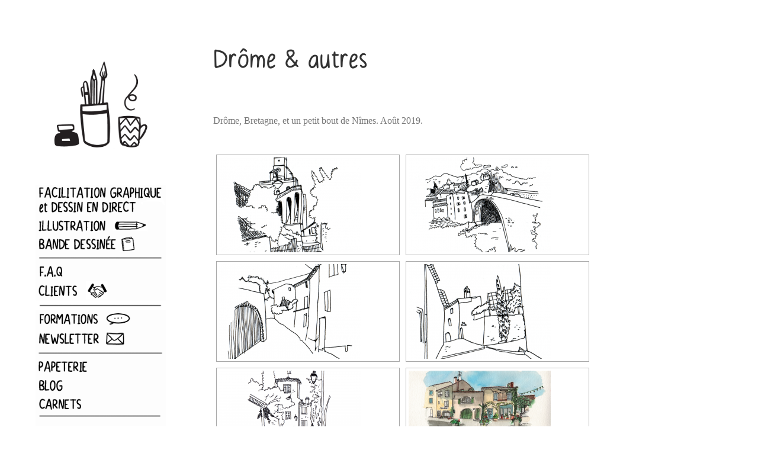

--- FILE ---
content_type: text/html; charset=UTF-8
request_url: https://lheuredelasieste.fr/portfolio/drome/
body_size: 16161
content:
<!DOCTYPE html>
<html lang="fr-FR">
<head>
<meta charset="UTF-8">
<meta name="viewport" content="width=device-width, initial-scale=1">
<link rel="profile" href="https://gmpg.org/xfn/11">
<link rel="pingback" href="https://lheuredelasieste.fr/xmlrpc.php">
	
	
			

<meta name='robots' content='index, follow, max-image-preview:large, max-snippet:-1, max-video-preview:-1' />
<!-- Jetpack Site Verification Tags -->
<meta name="p:domain_verify" content="684a4b9859d61373789ab106d8e1dc51" />

	<!-- This site is optimized with the Yoast SEO plugin v26.7 - https://yoast.com/wordpress/plugins/seo/ -->
	<link rel="canonical" href="http://lheuredelasieste.fr/portfolio/drome/" />
	<meta property="og:locale" content="fr_FR" />
	<meta property="og:type" content="article" />
	<meta property="og:title" content="Anna Lentzner - Facilitation graphique &amp; bande dessinée - Drôme &amp; autres" />
	<meta property="og:description" content="Drôme, Bretagne, et un petit bout de Nîmes. Août 2019." />
	<meta property="og:url" content="http://lheuredelasieste.fr/portfolio/drome/" />
	<meta property="og:site_name" content="Anna Lentzner - Facilitation graphique &amp; bande dessinée" />
	<meta property="article:modified_time" content="2025-12-12T21:26:29+00:00" />
	<meta property="og:image" content="http://lheuredelasieste.fr/wp-content/uploads/Vignette-2-1400x1400.jpg" />
	<meta property="og:image:width" content="1400" />
	<meta property="og:image:height" content="1400" />
	<meta property="og:image:type" content="image/jpeg" />
	<meta name="twitter:card" content="summary_large_image" />
	<meta name="twitter:site" content="@annalentzner" />
	<meta name="twitter:label1" content="Durée de lecture estimée" />
	<meta name="twitter:data1" content="1 minute" />
	<script type="application/ld+json" class="yoast-schema-graph">{"@context":"https://schema.org","@graph":[{"@type":"WebPage","@id":"http://lheuredelasieste.fr/portfolio/drome/","url":"http://lheuredelasieste.fr/portfolio/drome/","name":"Anna Lentzner - Facilitation graphique &amp; bande dessinée - Drôme & autres","isPartOf":{"@id":"https://lheuredelasieste.fr/#website"},"primaryImageOfPage":{"@id":"http://lheuredelasieste.fr/portfolio/drome/#primaryimage"},"image":{"@id":"http://lheuredelasieste.fr/portfolio/drome/#primaryimage"},"thumbnailUrl":"https://i0.wp.com/lheuredelasieste.fr/wp-content/uploads/Vignette-2.jpg?fit=2448%2C2448&ssl=1","datePublished":"2020-03-10T12:07:00+00:00","dateModified":"2025-12-12T21:26:29+00:00","breadcrumb":{"@id":"http://lheuredelasieste.fr/portfolio/drome/#breadcrumb"},"inLanguage":"fr-FR","potentialAction":[{"@type":"ReadAction","target":["http://lheuredelasieste.fr/portfolio/drome/"]}]},{"@type":"ImageObject","inLanguage":"fr-FR","@id":"http://lheuredelasieste.fr/portfolio/drome/#primaryimage","url":"https://i0.wp.com/lheuredelasieste.fr/wp-content/uploads/Vignette-2.jpg?fit=2448%2C2448&ssl=1","contentUrl":"https://i0.wp.com/lheuredelasieste.fr/wp-content/uploads/Vignette-2.jpg?fit=2448%2C2448&ssl=1","width":2448,"height":2448},{"@type":"BreadcrumbList","@id":"http://lheuredelasieste.fr/portfolio/drome/#breadcrumb","itemListElement":[{"@type":"ListItem","position":1,"name":"Accueil","item":"https://lheuredelasieste.fr/"},{"@type":"ListItem","position":2,"name":"Projets","item":"https://lheuredelasieste.fr/portfolio/"},{"@type":"ListItem","position":3,"name":"Drôme &#038; autres"}]},{"@type":"WebSite","@id":"https://lheuredelasieste.fr/#website","url":"https://lheuredelasieste.fr/","name":"Anna Lentzner - Facilitation graphique &amp; bande dessinée","description":"Je raconte en dessin les enjeux d&#039;intérêt général (associations, services publics, collectivités, entreprises).","publisher":{"@id":"https://lheuredelasieste.fr/#organization"},"potentialAction":[{"@type":"SearchAction","target":{"@type":"EntryPoint","urlTemplate":"https://lheuredelasieste.fr/?s={search_term_string}"},"query-input":{"@type":"PropertyValueSpecification","valueRequired":true,"valueName":"search_term_string"}}],"inLanguage":"fr-FR"},{"@type":"Organization","@id":"https://lheuredelasieste.fr/#organization","name":"Anna Lentzner","url":"https://lheuredelasieste.fr/","logo":{"@type":"ImageObject","inLanguage":"fr-FR","@id":"https://lheuredelasieste.fr/#/schema/logo/image/","url":"https://i1.wp.com/lheuredelasieste.fr/wp-content/uploads/LOGONEW_BD.png?fit=533%2C511&ssl=1","contentUrl":"https://i1.wp.com/lheuredelasieste.fr/wp-content/uploads/LOGONEW_BD.png?fit=533%2C511&ssl=1","width":533,"height":511,"caption":"Anna Lentzner"},"image":{"@id":"https://lheuredelasieste.fr/#/schema/logo/image/"},"sameAs":["https://x.com/annalentzner","http://instagram.com/alentznouille","https://www.linkedin.com/in/annalentzner/","https://www.pinterest.fr/annalentzner"]}]}</script>
	<!-- / Yoast SEO plugin. -->


<link rel='dns-prefetch' href='//stats.wp.com' />
<link rel='dns-prefetch' href='//fonts.googleapis.com' />
<link rel='dns-prefetch' href='//v0.wordpress.com' />
<link rel='dns-prefetch' href='//widgets.wp.com' />
<link rel='dns-prefetch' href='//s0.wp.com' />
<link rel='dns-prefetch' href='//0.gravatar.com' />
<link rel='dns-prefetch' href='//1.gravatar.com' />
<link rel='dns-prefetch' href='//2.gravatar.com' />
<link rel='preconnect' href='//i0.wp.com' />
<link rel='preconnect' href='//c0.wp.com' />
<link rel="alternate" type="application/rss+xml" title="Anna Lentzner - Facilitation graphique &amp; bande dessinée &raquo; Flux" href="https://lheuredelasieste.fr/feed/" />
<link rel="alternate" type="application/rss+xml" title="Anna Lentzner - Facilitation graphique &amp; bande dessinée &raquo; Flux des commentaires" href="https://lheuredelasieste.fr/comments/feed/" />
<link rel="alternate" title="oEmbed (JSON)" type="application/json+oembed" href="https://lheuredelasieste.fr/wp-json/oembed/1.0/embed?url=https%3A%2F%2Flheuredelasieste.fr%2Fportfolio%2Fdrome%2F" />
<link rel="alternate" title="oEmbed (XML)" type="text/xml+oembed" href="https://lheuredelasieste.fr/wp-json/oembed/1.0/embed?url=https%3A%2F%2Flheuredelasieste.fr%2Fportfolio%2Fdrome%2F&#038;format=xml" />
		<!-- This site uses the Google Analytics by ExactMetrics plugin v8.11.1 - Using Analytics tracking - https://www.exactmetrics.com/ -->
							<script src="//www.googletagmanager.com/gtag/js?id=G-ZKJ9P9HYQV"  data-cfasync="false" data-wpfc-render="false" type="text/javascript" async></script>
			<script data-cfasync="false" data-wpfc-render="false" type="text/javascript">
				var em_version = '8.11.1';
				var em_track_user = true;
				var em_no_track_reason = '';
								var ExactMetricsDefaultLocations = {"page_location":"https:\/\/lheuredelasieste.fr\/portfolio\/drome\/"};
								if ( typeof ExactMetricsPrivacyGuardFilter === 'function' ) {
					var ExactMetricsLocations = (typeof ExactMetricsExcludeQuery === 'object') ? ExactMetricsPrivacyGuardFilter( ExactMetricsExcludeQuery ) : ExactMetricsPrivacyGuardFilter( ExactMetricsDefaultLocations );
				} else {
					var ExactMetricsLocations = (typeof ExactMetricsExcludeQuery === 'object') ? ExactMetricsExcludeQuery : ExactMetricsDefaultLocations;
				}

								var disableStrs = [
										'ga-disable-G-ZKJ9P9HYQV',
									];

				/* Function to detect opted out users */
				function __gtagTrackerIsOptedOut() {
					for (var index = 0; index < disableStrs.length; index++) {
						if (document.cookie.indexOf(disableStrs[index] + '=true') > -1) {
							return true;
						}
					}

					return false;
				}

				/* Disable tracking if the opt-out cookie exists. */
				if (__gtagTrackerIsOptedOut()) {
					for (var index = 0; index < disableStrs.length; index++) {
						window[disableStrs[index]] = true;
					}
				}

				/* Opt-out function */
				function __gtagTrackerOptout() {
					for (var index = 0; index < disableStrs.length; index++) {
						document.cookie = disableStrs[index] + '=true; expires=Thu, 31 Dec 2099 23:59:59 UTC; path=/';
						window[disableStrs[index]] = true;
					}
				}

				if ('undefined' === typeof gaOptout) {
					function gaOptout() {
						__gtagTrackerOptout();
					}
				}
								window.dataLayer = window.dataLayer || [];

				window.ExactMetricsDualTracker = {
					helpers: {},
					trackers: {},
				};
				if (em_track_user) {
					function __gtagDataLayer() {
						dataLayer.push(arguments);
					}

					function __gtagTracker(type, name, parameters) {
						if (!parameters) {
							parameters = {};
						}

						if (parameters.send_to) {
							__gtagDataLayer.apply(null, arguments);
							return;
						}

						if (type === 'event') {
														parameters.send_to = exactmetrics_frontend.v4_id;
							var hookName = name;
							if (typeof parameters['event_category'] !== 'undefined') {
								hookName = parameters['event_category'] + ':' + name;
							}

							if (typeof ExactMetricsDualTracker.trackers[hookName] !== 'undefined') {
								ExactMetricsDualTracker.trackers[hookName](parameters);
							} else {
								__gtagDataLayer('event', name, parameters);
							}
							
						} else {
							__gtagDataLayer.apply(null, arguments);
						}
					}

					__gtagTracker('js', new Date());
					__gtagTracker('set', {
						'developer_id.dNDMyYj': true,
											});
					if ( ExactMetricsLocations.page_location ) {
						__gtagTracker('set', ExactMetricsLocations);
					}
										__gtagTracker('config', 'G-ZKJ9P9HYQV', {"forceSSL":"true","anonymize_ip":"true"} );
										window.gtag = __gtagTracker;										(function () {
						/* https://developers.google.com/analytics/devguides/collection/analyticsjs/ */
						/* ga and __gaTracker compatibility shim. */
						var noopfn = function () {
							return null;
						};
						var newtracker = function () {
							return new Tracker();
						};
						var Tracker = function () {
							return null;
						};
						var p = Tracker.prototype;
						p.get = noopfn;
						p.set = noopfn;
						p.send = function () {
							var args = Array.prototype.slice.call(arguments);
							args.unshift('send');
							__gaTracker.apply(null, args);
						};
						var __gaTracker = function () {
							var len = arguments.length;
							if (len === 0) {
								return;
							}
							var f = arguments[len - 1];
							if (typeof f !== 'object' || f === null || typeof f.hitCallback !== 'function') {
								if ('send' === arguments[0]) {
									var hitConverted, hitObject = false, action;
									if ('event' === arguments[1]) {
										if ('undefined' !== typeof arguments[3]) {
											hitObject = {
												'eventAction': arguments[3],
												'eventCategory': arguments[2],
												'eventLabel': arguments[4],
												'value': arguments[5] ? arguments[5] : 1,
											}
										}
									}
									if ('pageview' === arguments[1]) {
										if ('undefined' !== typeof arguments[2]) {
											hitObject = {
												'eventAction': 'page_view',
												'page_path': arguments[2],
											}
										}
									}
									if (typeof arguments[2] === 'object') {
										hitObject = arguments[2];
									}
									if (typeof arguments[5] === 'object') {
										Object.assign(hitObject, arguments[5]);
									}
									if ('undefined' !== typeof arguments[1].hitType) {
										hitObject = arguments[1];
										if ('pageview' === hitObject.hitType) {
											hitObject.eventAction = 'page_view';
										}
									}
									if (hitObject) {
										action = 'timing' === arguments[1].hitType ? 'timing_complete' : hitObject.eventAction;
										hitConverted = mapArgs(hitObject);
										__gtagTracker('event', action, hitConverted);
									}
								}
								return;
							}

							function mapArgs(args) {
								var arg, hit = {};
								var gaMap = {
									'eventCategory': 'event_category',
									'eventAction': 'event_action',
									'eventLabel': 'event_label',
									'eventValue': 'event_value',
									'nonInteraction': 'non_interaction',
									'timingCategory': 'event_category',
									'timingVar': 'name',
									'timingValue': 'value',
									'timingLabel': 'event_label',
									'page': 'page_path',
									'location': 'page_location',
									'title': 'page_title',
									'referrer' : 'page_referrer',
								};
								for (arg in args) {
																		if (!(!args.hasOwnProperty(arg) || !gaMap.hasOwnProperty(arg))) {
										hit[gaMap[arg]] = args[arg];
									} else {
										hit[arg] = args[arg];
									}
								}
								return hit;
							}

							try {
								f.hitCallback();
							} catch (ex) {
							}
						};
						__gaTracker.create = newtracker;
						__gaTracker.getByName = newtracker;
						__gaTracker.getAll = function () {
							return [];
						};
						__gaTracker.remove = noopfn;
						__gaTracker.loaded = true;
						window['__gaTracker'] = __gaTracker;
					})();
									} else {
										console.log("");
					(function () {
						function __gtagTracker() {
							return null;
						}

						window['__gtagTracker'] = __gtagTracker;
						window['gtag'] = __gtagTracker;
					})();
									}
			</script>
							<!-- / Google Analytics by ExactMetrics -->
		<style id='wp-img-auto-sizes-contain-inline-css' type='text/css'>
img:is([sizes=auto i],[sizes^="auto," i]){contain-intrinsic-size:3000px 1500px}
/*# sourceURL=wp-img-auto-sizes-contain-inline-css */
</style>
<link rel='stylesheet' id='font-awesome-5-all-css' href='https://lheuredelasieste.fr/wp-content/plugins/elementor/assets/lib/font-awesome/css/all.min.css?ver=3.34.1' type='text/css' media='all' />
<link rel='stylesheet' id='font-awesome-4-shim-css' href='https://lheuredelasieste.fr/wp-content/plugins/elementor/assets/lib/font-awesome/css/v4-shims.min.css?ver=3.34.1' type='text/css' media='all' />
<style id='wp-emoji-styles-inline-css' type='text/css'>

	img.wp-smiley, img.emoji {
		display: inline !important;
		border: none !important;
		box-shadow: none !important;
		height: 1em !important;
		width: 1em !important;
		margin: 0 0.07em !important;
		vertical-align: -0.1em !important;
		background: none !important;
		padding: 0 !important;
	}
/*# sourceURL=wp-emoji-styles-inline-css */
</style>
<link rel='stylesheet' id='wp-block-library-css' href='https://c0.wp.com/c/6.9/wp-includes/css/dist/block-library/style.min.css' type='text/css' media='all' />
<style id='classic-theme-styles-inline-css' type='text/css'>
/*! This file is auto-generated */
.wp-block-button__link{color:#fff;background-color:#32373c;border-radius:9999px;box-shadow:none;text-decoration:none;padding:calc(.667em + 2px) calc(1.333em + 2px);font-size:1.125em}.wp-block-file__button{background:#32373c;color:#fff;text-decoration:none}
/*# sourceURL=/wp-includes/css/classic-themes.min.css */
</style>
<link rel='stylesheet' id='mediaelement-css' href='https://c0.wp.com/c/6.9/wp-includes/js/mediaelement/mediaelementplayer-legacy.min.css' type='text/css' media='all' />
<link rel='stylesheet' id='wp-mediaelement-css' href='https://c0.wp.com/c/6.9/wp-includes/js/mediaelement/wp-mediaelement.min.css' type='text/css' media='all' />
<style id='jetpack-sharing-buttons-style-inline-css' type='text/css'>
.jetpack-sharing-buttons__services-list{display:flex;flex-direction:row;flex-wrap:wrap;gap:0;list-style-type:none;margin:5px;padding:0}.jetpack-sharing-buttons__services-list.has-small-icon-size{font-size:12px}.jetpack-sharing-buttons__services-list.has-normal-icon-size{font-size:16px}.jetpack-sharing-buttons__services-list.has-large-icon-size{font-size:24px}.jetpack-sharing-buttons__services-list.has-huge-icon-size{font-size:36px}@media print{.jetpack-sharing-buttons__services-list{display:none!important}}.editor-styles-wrapper .wp-block-jetpack-sharing-buttons{gap:0;padding-inline-start:0}ul.jetpack-sharing-buttons__services-list.has-background{padding:1.25em 2.375em}
/*# sourceURL=https://lheuredelasieste.fr/wp-content/plugins/jetpack/_inc/blocks/sharing-buttons/view.css */
</style>
<style id='global-styles-inline-css' type='text/css'>
:root{--wp--preset--aspect-ratio--square: 1;--wp--preset--aspect-ratio--4-3: 4/3;--wp--preset--aspect-ratio--3-4: 3/4;--wp--preset--aspect-ratio--3-2: 3/2;--wp--preset--aspect-ratio--2-3: 2/3;--wp--preset--aspect-ratio--16-9: 16/9;--wp--preset--aspect-ratio--9-16: 9/16;--wp--preset--color--black: #000000;--wp--preset--color--cyan-bluish-gray: #abb8c3;--wp--preset--color--white: #ffffff;--wp--preset--color--pale-pink: #f78da7;--wp--preset--color--vivid-red: #cf2e2e;--wp--preset--color--luminous-vivid-orange: #ff6900;--wp--preset--color--luminous-vivid-amber: #fcb900;--wp--preset--color--light-green-cyan: #7bdcb5;--wp--preset--color--vivid-green-cyan: #00d084;--wp--preset--color--pale-cyan-blue: #8ed1fc;--wp--preset--color--vivid-cyan-blue: #0693e3;--wp--preset--color--vivid-purple: #9b51e0;--wp--preset--gradient--vivid-cyan-blue-to-vivid-purple: linear-gradient(135deg,rgb(6,147,227) 0%,rgb(155,81,224) 100%);--wp--preset--gradient--light-green-cyan-to-vivid-green-cyan: linear-gradient(135deg,rgb(122,220,180) 0%,rgb(0,208,130) 100%);--wp--preset--gradient--luminous-vivid-amber-to-luminous-vivid-orange: linear-gradient(135deg,rgb(252,185,0) 0%,rgb(255,105,0) 100%);--wp--preset--gradient--luminous-vivid-orange-to-vivid-red: linear-gradient(135deg,rgb(255,105,0) 0%,rgb(207,46,46) 100%);--wp--preset--gradient--very-light-gray-to-cyan-bluish-gray: linear-gradient(135deg,rgb(238,238,238) 0%,rgb(169,184,195) 100%);--wp--preset--gradient--cool-to-warm-spectrum: linear-gradient(135deg,rgb(74,234,220) 0%,rgb(151,120,209) 20%,rgb(207,42,186) 40%,rgb(238,44,130) 60%,rgb(251,105,98) 80%,rgb(254,248,76) 100%);--wp--preset--gradient--blush-light-purple: linear-gradient(135deg,rgb(255,206,236) 0%,rgb(152,150,240) 100%);--wp--preset--gradient--blush-bordeaux: linear-gradient(135deg,rgb(254,205,165) 0%,rgb(254,45,45) 50%,rgb(107,0,62) 100%);--wp--preset--gradient--luminous-dusk: linear-gradient(135deg,rgb(255,203,112) 0%,rgb(199,81,192) 50%,rgb(65,88,208) 100%);--wp--preset--gradient--pale-ocean: linear-gradient(135deg,rgb(255,245,203) 0%,rgb(182,227,212) 50%,rgb(51,167,181) 100%);--wp--preset--gradient--electric-grass: linear-gradient(135deg,rgb(202,248,128) 0%,rgb(113,206,126) 100%);--wp--preset--gradient--midnight: linear-gradient(135deg,rgb(2,3,129) 0%,rgb(40,116,252) 100%);--wp--preset--font-size--small: 13px;--wp--preset--font-size--medium: 20px;--wp--preset--font-size--large: 36px;--wp--preset--font-size--x-large: 42px;--wp--preset--spacing--20: 0.44rem;--wp--preset--spacing--30: 0.67rem;--wp--preset--spacing--40: 1rem;--wp--preset--spacing--50: 1.5rem;--wp--preset--spacing--60: 2.25rem;--wp--preset--spacing--70: 3.38rem;--wp--preset--spacing--80: 5.06rem;--wp--preset--shadow--natural: 6px 6px 9px rgba(0, 0, 0, 0.2);--wp--preset--shadow--deep: 12px 12px 50px rgba(0, 0, 0, 0.4);--wp--preset--shadow--sharp: 6px 6px 0px rgba(0, 0, 0, 0.2);--wp--preset--shadow--outlined: 6px 6px 0px -3px rgb(255, 255, 255), 6px 6px rgb(0, 0, 0);--wp--preset--shadow--crisp: 6px 6px 0px rgb(0, 0, 0);}:where(.is-layout-flex){gap: 0.5em;}:where(.is-layout-grid){gap: 0.5em;}body .is-layout-flex{display: flex;}.is-layout-flex{flex-wrap: wrap;align-items: center;}.is-layout-flex > :is(*, div){margin: 0;}body .is-layout-grid{display: grid;}.is-layout-grid > :is(*, div){margin: 0;}:where(.wp-block-columns.is-layout-flex){gap: 2em;}:where(.wp-block-columns.is-layout-grid){gap: 2em;}:where(.wp-block-post-template.is-layout-flex){gap: 1.25em;}:where(.wp-block-post-template.is-layout-grid){gap: 1.25em;}.has-black-color{color: var(--wp--preset--color--black) !important;}.has-cyan-bluish-gray-color{color: var(--wp--preset--color--cyan-bluish-gray) !important;}.has-white-color{color: var(--wp--preset--color--white) !important;}.has-pale-pink-color{color: var(--wp--preset--color--pale-pink) !important;}.has-vivid-red-color{color: var(--wp--preset--color--vivid-red) !important;}.has-luminous-vivid-orange-color{color: var(--wp--preset--color--luminous-vivid-orange) !important;}.has-luminous-vivid-amber-color{color: var(--wp--preset--color--luminous-vivid-amber) !important;}.has-light-green-cyan-color{color: var(--wp--preset--color--light-green-cyan) !important;}.has-vivid-green-cyan-color{color: var(--wp--preset--color--vivid-green-cyan) !important;}.has-pale-cyan-blue-color{color: var(--wp--preset--color--pale-cyan-blue) !important;}.has-vivid-cyan-blue-color{color: var(--wp--preset--color--vivid-cyan-blue) !important;}.has-vivid-purple-color{color: var(--wp--preset--color--vivid-purple) !important;}.has-black-background-color{background-color: var(--wp--preset--color--black) !important;}.has-cyan-bluish-gray-background-color{background-color: var(--wp--preset--color--cyan-bluish-gray) !important;}.has-white-background-color{background-color: var(--wp--preset--color--white) !important;}.has-pale-pink-background-color{background-color: var(--wp--preset--color--pale-pink) !important;}.has-vivid-red-background-color{background-color: var(--wp--preset--color--vivid-red) !important;}.has-luminous-vivid-orange-background-color{background-color: var(--wp--preset--color--luminous-vivid-orange) !important;}.has-luminous-vivid-amber-background-color{background-color: var(--wp--preset--color--luminous-vivid-amber) !important;}.has-light-green-cyan-background-color{background-color: var(--wp--preset--color--light-green-cyan) !important;}.has-vivid-green-cyan-background-color{background-color: var(--wp--preset--color--vivid-green-cyan) !important;}.has-pale-cyan-blue-background-color{background-color: var(--wp--preset--color--pale-cyan-blue) !important;}.has-vivid-cyan-blue-background-color{background-color: var(--wp--preset--color--vivid-cyan-blue) !important;}.has-vivid-purple-background-color{background-color: var(--wp--preset--color--vivid-purple) !important;}.has-black-border-color{border-color: var(--wp--preset--color--black) !important;}.has-cyan-bluish-gray-border-color{border-color: var(--wp--preset--color--cyan-bluish-gray) !important;}.has-white-border-color{border-color: var(--wp--preset--color--white) !important;}.has-pale-pink-border-color{border-color: var(--wp--preset--color--pale-pink) !important;}.has-vivid-red-border-color{border-color: var(--wp--preset--color--vivid-red) !important;}.has-luminous-vivid-orange-border-color{border-color: var(--wp--preset--color--luminous-vivid-orange) !important;}.has-luminous-vivid-amber-border-color{border-color: var(--wp--preset--color--luminous-vivid-amber) !important;}.has-light-green-cyan-border-color{border-color: var(--wp--preset--color--light-green-cyan) !important;}.has-vivid-green-cyan-border-color{border-color: var(--wp--preset--color--vivid-green-cyan) !important;}.has-pale-cyan-blue-border-color{border-color: var(--wp--preset--color--pale-cyan-blue) !important;}.has-vivid-cyan-blue-border-color{border-color: var(--wp--preset--color--vivid-cyan-blue) !important;}.has-vivid-purple-border-color{border-color: var(--wp--preset--color--vivid-purple) !important;}.has-vivid-cyan-blue-to-vivid-purple-gradient-background{background: var(--wp--preset--gradient--vivid-cyan-blue-to-vivid-purple) !important;}.has-light-green-cyan-to-vivid-green-cyan-gradient-background{background: var(--wp--preset--gradient--light-green-cyan-to-vivid-green-cyan) !important;}.has-luminous-vivid-amber-to-luminous-vivid-orange-gradient-background{background: var(--wp--preset--gradient--luminous-vivid-amber-to-luminous-vivid-orange) !important;}.has-luminous-vivid-orange-to-vivid-red-gradient-background{background: var(--wp--preset--gradient--luminous-vivid-orange-to-vivid-red) !important;}.has-very-light-gray-to-cyan-bluish-gray-gradient-background{background: var(--wp--preset--gradient--very-light-gray-to-cyan-bluish-gray) !important;}.has-cool-to-warm-spectrum-gradient-background{background: var(--wp--preset--gradient--cool-to-warm-spectrum) !important;}.has-blush-light-purple-gradient-background{background: var(--wp--preset--gradient--blush-light-purple) !important;}.has-blush-bordeaux-gradient-background{background: var(--wp--preset--gradient--blush-bordeaux) !important;}.has-luminous-dusk-gradient-background{background: var(--wp--preset--gradient--luminous-dusk) !important;}.has-pale-ocean-gradient-background{background: var(--wp--preset--gradient--pale-ocean) !important;}.has-electric-grass-gradient-background{background: var(--wp--preset--gradient--electric-grass) !important;}.has-midnight-gradient-background{background: var(--wp--preset--gradient--midnight) !important;}.has-small-font-size{font-size: var(--wp--preset--font-size--small) !important;}.has-medium-font-size{font-size: var(--wp--preset--font-size--medium) !important;}.has-large-font-size{font-size: var(--wp--preset--font-size--large) !important;}.has-x-large-font-size{font-size: var(--wp--preset--font-size--x-large) !important;}
:where(.wp-block-post-template.is-layout-flex){gap: 1.25em;}:where(.wp-block-post-template.is-layout-grid){gap: 1.25em;}
:where(.wp-block-term-template.is-layout-flex){gap: 1.25em;}:where(.wp-block-term-template.is-layout-grid){gap: 1.25em;}
:where(.wp-block-columns.is-layout-flex){gap: 2em;}:where(.wp-block-columns.is-layout-grid){gap: 2em;}
:root :where(.wp-block-pullquote){font-size: 1.5em;line-height: 1.6;}
/*# sourceURL=global-styles-inline-css */
</style>
<link rel='stylesheet' id='uaf_client_css-css' href='https://lheuredelasieste.fr/wp-content/uploads/useanyfont/uaf.css?ver=1764306794' type='text/css' media='all' />
<link rel='stylesheet' id='xs-front-style-css' href='https://lheuredelasieste.fr/wp-content/plugins/wp-social/assets/css/frontend.css?ver=3.1.6' type='text/css' media='all' />
<link rel='stylesheet' id='xs_login_font_login_css-css' href='https://lheuredelasieste.fr/wp-content/plugins/wp-social/assets/css/font-icon.css?ver=3.1.6' type='text/css' media='all' />
<link rel='stylesheet' id='ngg_trigger_buttons-css' href='https://lheuredelasieste.fr/wp-content/plugins/nextgen-gallery/static/GalleryDisplay/trigger_buttons.css?ver=4.0.3' type='text/css' media='all' />
<link rel='stylesheet' id='fancybox-0-css' href='https://lheuredelasieste.fr/wp-content/plugins/nextgen-gallery/static/Lightbox/fancybox/jquery.fancybox-1.3.4.css?ver=4.0.3' type='text/css' media='all' />
<link rel='stylesheet' id='fontawesome_v4_shim_style-css' href='https://lheuredelasieste.fr/wp-content/plugins/nextgen-gallery/static/FontAwesome/css/v4-shims.min.css?ver=6.9' type='text/css' media='all' />
<link rel='stylesheet' id='fontawesome-css' href='https://lheuredelasieste.fr/wp-content/plugins/nextgen-gallery/static/FontAwesome/css/all.min.css?ver=6.9' type='text/css' media='all' />
<link rel='stylesheet' id='nextgen_pagination_style-css' href='https://lheuredelasieste.fr/wp-content/plugins/nextgen-gallery/static/GalleryDisplay/pagination_style.css?ver=4.0.3' type='text/css' media='all' />
<link rel='stylesheet' id='nextgen_basic_thumbnails_style-css' href='https://lheuredelasieste.fr/wp-content/plugins/nextgen-gallery/static/Thumbnails/nextgen_basic_thumbnails.css?ver=4.0.3' type='text/css' media='all' />
<link rel='stylesheet' id='cute-alert-css' href='https://lheuredelasieste.fr/wp-content/plugins/metform/public/assets/lib/cute-alert/style.css?ver=4.1.2' type='text/css' media='all' />
<link rel='stylesheet' id='text-editor-style-css' href='https://lheuredelasieste.fr/wp-content/plugins/metform/public/assets/css/text-editor.css?ver=4.1.2' type='text/css' media='all' />
<link rel='stylesheet' id='wur_content_css-css' href='https://lheuredelasieste.fr/wp-content/plugins/wp-ultimate-review/assets/public/css/content-page.css?ver=2.3.7' type='text/css' media='all' />
<link rel='stylesheet' id='dashicons-css' href='https://c0.wp.com/c/6.9/wp-includes/css/dashicons.min.css' type='text/css' media='all' />
<link rel='stylesheet' id='blask-style-css' href='https://lheuredelasieste.fr/wp-content/themes/blask/style.css?ver=6.9' type='text/css' media='all' />
<link rel='stylesheet' id='blask-fonts-css' href='https://fonts.googleapis.com/css?family=Arimo%3A400%2C700%2C400italic%2C700italic%7CRoboto+Condensed%3A400%2C700%2C400italic%2C700italic&#038;subset=latin%2Clatin-ext' type='text/css' media='all' />
<link rel='stylesheet' id='genericons-css' href='https://c0.wp.com/p/jetpack/15.4/_inc/genericons/genericons/genericons.css' type='text/css' media='all' />
<link rel='stylesheet' id='jetpack_likes-css' href='https://c0.wp.com/p/jetpack/15.4/modules/likes/style.css' type='text/css' media='all' />
<link rel='stylesheet' id='dflip-style-css' href='https://lheuredelasieste.fr/wp-content/plugins/3d-flipbook-dflip-lite/assets/css/dflip.min.css?ver=2.4.20' type='text/css' media='all' />
<link rel='stylesheet' id='ekit-widget-styles-css' href='https://lheuredelasieste.fr/wp-content/plugins/elementskit-lite/widgets/init/assets/css/widget-styles.css?ver=3.7.8' type='text/css' media='all' />
<link rel='stylesheet' id='ekit-responsive-css' href='https://lheuredelasieste.fr/wp-content/plugins/elementskit-lite/widgets/init/assets/css/responsive.css?ver=3.7.8' type='text/css' media='all' />
<link rel='stylesheet' id='wpr-text-animations-css-css' href='https://lheuredelasieste.fr/wp-content/plugins/royal-elementor-addons/assets/css/lib/animations/text-animations.min.css?ver=1.7.1045' type='text/css' media='all' />
<link rel='stylesheet' id='wpr-addons-css-css' href='https://lheuredelasieste.fr/wp-content/plugins/royal-elementor-addons/assets/css/frontend.min.css?ver=1.7.1045' type='text/css' media='all' />
<link rel='stylesheet' id='sharedaddy-css' href='https://c0.wp.com/p/jetpack/15.4/modules/sharedaddy/sharing.css' type='text/css' media='all' />
<link rel='stylesheet' id='social-logos-css' href='https://c0.wp.com/p/jetpack/15.4/_inc/social-logos/social-logos.min.css' type='text/css' media='all' />
<script type="text/javascript" src="https://lheuredelasieste.fr/wp-content/plugins/elementor/assets/lib/font-awesome/js/v4-shims.min.js?ver=3.34.1" id="font-awesome-4-shim-js"></script>
<script type="text/javascript" src="https://lheuredelasieste.fr/wp-content/plugins/google-analytics-dashboard-for-wp/assets/js/frontend-gtag.min.js?ver=8.11.1" id="exactmetrics-frontend-script-js" async="async" data-wp-strategy="async"></script>
<script data-cfasync="false" data-wpfc-render="false" type="text/javascript" id='exactmetrics-frontend-script-js-extra'>/* <![CDATA[ */
var exactmetrics_frontend = {"js_events_tracking":"true","download_extensions":"zip,mp3,mpeg,pdf,docx,pptx,xlsx,rar","inbound_paths":"[{\"path\":\"\\\/go\\\/\",\"label\":\"affiliate\"},{\"path\":\"\\\/recommend\\\/\",\"label\":\"affiliate\"},{\"path\":\"\\\/out\\\/\",\"label\":\"Affiliate\"}]","home_url":"https:\/\/lheuredelasieste.fr","hash_tracking":"false","v4_id":"G-ZKJ9P9HYQV"};/* ]]> */
</script>
<script type="text/javascript" data-cfasync="false" src="https://c0.wp.com/c/6.9/wp-includes/js/jquery/jquery.min.js" id="jquery-core-js"></script>
<script type="text/javascript" data-cfasync="false" src="https://c0.wp.com/c/6.9/wp-includes/js/jquery/jquery-migrate.min.js" id="jquery-migrate-js"></script>
<script type="text/javascript" id="xs_front_main_js-js-extra">
/* <![CDATA[ */
var rest_config = {"rest_url":"https://lheuredelasieste.fr/wp-json/","nonce":"5eaec72e09","insta_enabled":""};
//# sourceURL=xs_front_main_js-js-extra
/* ]]> */
</script>
<script type="text/javascript" src="https://lheuredelasieste.fr/wp-content/plugins/wp-social/assets/js/front-main.js?ver=3.1.6" id="xs_front_main_js-js"></script>
<script type="text/javascript" id="photocrati_ajax-js-extra">
/* <![CDATA[ */
var photocrati_ajax = {"url":"https://lheuredelasieste.fr/index.php?photocrati_ajax=1","rest_url":"https://lheuredelasieste.fr/wp-json/","wp_home_url":"https://lheuredelasieste.fr","wp_site_url":"https://lheuredelasieste.fr","wp_root_url":"https://lheuredelasieste.fr","wp_plugins_url":"https://lheuredelasieste.fr/wp-content/plugins","wp_content_url":"https://lheuredelasieste.fr/wp-content","wp_includes_url":"https://lheuredelasieste.fr/wp-includes/","ngg_param_slug":"nggallery","rest_nonce":"5eaec72e09"};
//# sourceURL=photocrati_ajax-js-extra
/* ]]> */
</script>
<script type="text/javascript" src="https://lheuredelasieste.fr/wp-content/plugins/nextgen-gallery/static/Legacy/ajax.min.js?ver=4.0.3" id="photocrati_ajax-js"></script>
<script type="text/javascript" src="https://lheuredelasieste.fr/wp-content/plugins/nextgen-gallery/static/FontAwesome/js/v4-shims.min.js?ver=5.3.1" id="fontawesome_v4_shim-js"></script>
<script type="text/javascript" defer crossorigin="anonymous" data-auto-replace-svg="false" data-keep-original-source="false" data-search-pseudo-elements src="https://lheuredelasieste.fr/wp-content/plugins/nextgen-gallery/static/FontAwesome/js/all.min.js?ver=5.3.1" id="fontawesome-js"></script>
<script type="text/javascript" src="https://lheuredelasieste.fr/wp-content/plugins/nextgen-gallery/static/Thumbnails/nextgen_basic_thumbnails.js?ver=4.0.3" id="nextgen_basic_thumbnails_script-js"></script>
<script type="text/javascript" src="https://lheuredelasieste.fr/wp-content/plugins/nextgen-gallery/static/Thumbnails/ajax_pagination.js?ver=4.0.3" id="nextgen-basic-thumbnails-ajax-pagination-js"></script>
<script type="text/javascript" id="xs_social_custom-js-extra">
/* <![CDATA[ */
var rest_api_conf = {"siteurl":"http://lheuredelasieste.fr","nonce":"5eaec72e09","root":"https://lheuredelasieste.fr/wp-json/"};
var wsluFrontObj = {"resturl":"https://lheuredelasieste.fr/wp-json/","rest_nonce":"5eaec72e09"};
//# sourceURL=xs_social_custom-js-extra
/* ]]> */
</script>
<script type="text/javascript" src="https://lheuredelasieste.fr/wp-content/plugins/wp-social/assets/js/social-front.js?ver=3.1.6" id="xs_social_custom-js"></script>
<script type="text/javascript" src="https://lheuredelasieste.fr/wp-content/plugins/wp-ultimate-review/assets/public/script/content-page.js?ver=2.3.7" id="wur_review_content_script-js"></script>
<link rel="https://api.w.org/" href="https://lheuredelasieste.fr/wp-json/" /><link rel="alternate" title="JSON" type="application/json" href="https://lheuredelasieste.fr/wp-json/wp/v2/jetpack-portfolio/3084" /><link rel="EditURI" type="application/rsd+xml" title="RSD" href="https://lheuredelasieste.fr/xmlrpc.php?rsd" />
<meta name="generator" content="WordPress 6.9" />
	<style>img#wpstats{display:none}</style>
		<meta name="generator" content="Elementor 3.34.1; features: additional_custom_breakpoints; settings: css_print_method-external, google_font-enabled, font_display-swap">
			<style>
				.e-con.e-parent:nth-of-type(n+4):not(.e-lazyloaded):not(.e-no-lazyload),
				.e-con.e-parent:nth-of-type(n+4):not(.e-lazyloaded):not(.e-no-lazyload) * {
					background-image: none !important;
				}
				@media screen and (max-height: 1024px) {
					.e-con.e-parent:nth-of-type(n+3):not(.e-lazyloaded):not(.e-no-lazyload),
					.e-con.e-parent:nth-of-type(n+3):not(.e-lazyloaded):not(.e-no-lazyload) * {
						background-image: none !important;
					}
				}
				@media screen and (max-height: 640px) {
					.e-con.e-parent:nth-of-type(n+2):not(.e-lazyloaded):not(.e-no-lazyload),
					.e-con.e-parent:nth-of-type(n+2):not(.e-lazyloaded):not(.e-no-lazyload) * {
						background-image: none !important;
					}
				}
			</style>
						<meta name="theme-color" content="#D7D6D6">
			<link rel="icon" href="https://i0.wp.com/lheuredelasieste.fr/wp-content/uploads/cropped-Logo_SumUp.png?fit=32%2C32&#038;ssl=1" sizes="32x32" />
<link rel="icon" href="https://i0.wp.com/lheuredelasieste.fr/wp-content/uploads/cropped-Logo_SumUp.png?fit=192%2C192&#038;ssl=1" sizes="192x192" />
<link rel="apple-touch-icon" href="https://i0.wp.com/lheuredelasieste.fr/wp-content/uploads/cropped-Logo_SumUp.png?fit=180%2C180&#038;ssl=1" />
<meta name="msapplication-TileImage" content="https://i0.wp.com/lheuredelasieste.fr/wp-content/uploads/cropped-Logo_SumUp.png?fit=270%2C270&#038;ssl=1" />
<style id="wpr_lightbox_styles">
				.lg-backdrop {
					background-color: rgba(0,0,0,0.6) !important;
				}
				.lg-toolbar,
				.lg-dropdown {
					background-color: rgba(0,0,0,0.8) !important;
				}
				.lg-dropdown:after {
					border-bottom-color: rgba(0,0,0,0.8) !important;
				}
				.lg-sub-html {
					background-color: rgba(0,0,0,0.8) !important;
				}
				.lg-thumb-outer,
				.lg-progress-bar {
					background-color: #444444 !important;
				}
				.lg-progress {
					background-color: #a90707 !important;
				}
				.lg-icon {
					color: #efefef !important;
					font-size: 20px !important;
				}
				.lg-icon.lg-toogle-thumb {
					font-size: 24px !important;
				}
				.lg-icon:hover,
				.lg-dropdown-text:hover {
					color: #ffffff !important;
				}
				.lg-sub-html,
				.lg-dropdown-text {
					color: #efefef !important;
					font-size: 14px !important;
				}
				#lg-counter {
					color: #efefef !important;
					font-size: 14px !important;
				}
				.lg-prev,
				.lg-next {
					font-size: 35px !important;
				}

				/* Defaults */
				.lg-icon {
				background-color: transparent !important;
				}

				#lg-counter {
				opacity: 0.9;
				}

				.lg-thumb-outer {
				padding: 0 10px;
				}

				.lg-thumb-item {
				border-radius: 0 !important;
				border: none !important;
				opacity: 0.5;
				}

				.lg-thumb-item.active {
					opacity: 1;
				}
	         </style>	
	
	
</head>

<body class="wp-singular jetpack-portfolio-template-default single single-jetpack-portfolio postid-3084 single-format-standard wp-theme-blask sp-easy-accordion-enabled elementor-default elementor-kit-4064">
<div id="page" class="hfeed site">
	<a class="skip-link screen-reader-text" href="#content">Aller au contenu</a>

		<header id="masthead" class="site-header" role="banner">
			<a href="https://lheuredelasieste.fr/" class="site-logo-link" rel="home" itemprop="url"></a>			
			<div class="site-branding">
				<h1 class="site-title">https://lheuredelasieste.fr/" rel="home">; ?>    </h1>
			</div><!-- .site-branding -->
			
			<div id="site-title"> <a href="https://lheuredelasieste.fr"><img src="/wp-content/uploads/Logo_simplifie_vectoriel.jpg" title="Anna Lentzner - L'heure de la sieste" alt="Image" ahref="lheuredelasieste.fr"/> </a></div>
			<p class="site-description">Je raconte en dessin les enjeux d&#039;intérêt général (associations, services publics, collectivités, entreprises). </p> 

			<nav id="site-navigation" class="main-navigation" role="navigation">
				<button class="menu-toggle" aria-controls="primary-menu" aria-expanded="false">Menu</button>
				<div class="menu-menu-superieur-container"><ul id="primary-menu" class="menu"><li id="menu-item-1512" class="menu-item menu-item-type-taxonomy menu-item-object-jetpack-portfolio-type menu-item-1512"><a href="https://lheuredelasieste.fr/project-type/facilitation-graphique/"><a href="https://lheuredelasieste.fr/project-type/facilitation-graphique/"><img class="alignnone wp-image-175 size-full" src="http://lheuredelasieste.fr/wp-content/uploads/Menu_FG2.png" alt=""/></a></a></li>
<li id="menu-item-234" class="menu-item menu-item-type-taxonomy menu-item-object-jetpack-portfolio-type menu-item-234"><a href="https://lheuredelasieste.fr/project-type/illustration/"><a href="https://lheuredelasieste.fr/project-type/illustration/"><img class="alignnone wp-image-175 size-full" src="http://lheuredelasieste.fr/wp-content/uploads/Menu_illustration2-1.png" alt=""/></a></a></li>
<li id="menu-item-4318" class="menu-item menu-item-type-taxonomy menu-item-object-jetpack-portfolio-type menu-item-4318"><a href="https://lheuredelasieste.fr/project-type/bande-dessinee/"><a href="https://lheuredelasieste.fr/project-type/bande-dessinee/"><img class="alignnone wp-image-175 size-full" src="http://lheuredelasieste.fr/wp-content/uploads/Menu_BD3.png" alt=""/></a></a></li>
<li id="menu-item-4790" class="menu-item menu-item-type-post_type menu-item-object-page menu-item-4790"><a href="https://lheuredelasieste.fr/foire-aux-questions/"><a href="https://lheuredelasieste.fr/foire-aux-questions//"><img class="alignnone wp-image-175 size-full" src="http://lheuredelasieste.fr/wp-content/uploads/Menu_FAQ_BLANC.png" alt=""/></a></a></li>
<li id="menu-item-2678" class="menu-item menu-item-type-post_type menu-item-object-page menu-item-2678"><a href="https://lheuredelasieste.fr/clients/"><a href="https://lheuredelasieste.fr/clients"><img class="alignnone wp-image-175 size-full" src="http://lheuredelasieste.fr/wp-content/uploads/Menu_clients2-2.png" alt=""/></a></a></li>
<li id="menu-item-5018" class="menu-item menu-item-type-taxonomy menu-item-object-jetpack-portfolio-type menu-item-5018"><a href="https://lheuredelasieste.fr/project-type/formations/"><a href="https://lheuredelasieste.fr/project-type/formations"><img class="alignnone wp-image-175 size-full" src="http://lheuredelasieste.fr/wp-content/uploads/Menu_formations.png" alt=""/></a></a></li>
<li id="menu-item-3374" class="menu-item menu-item-type-post_type menu-item-object-page menu-item-3374"><a href="https://lheuredelasieste.fr/newsletter/"><a href="https://lheuredelasieste.fr/newsletter"><img class="alignnone wp-image-175 size-full" src="http://lheuredelasieste.fr/wp-content/uploads/Menu_newsletter_4.png" alt=""/></a></a></li>
<li id="menu-item-3382" class="menu-item menu-item-type-post_type menu-item-object-page menu-item-3382"><a href="https://lheuredelasieste.fr/boutique/"><a href="https://boutique.lheuredelasieste.fr/" target="_blank" rel="noopener noreferrer"><img class="alignnone wp-image-175 size-full" src="http://lheuredelasieste.fr/wp-content/uploads/Menu_Papeterie.png" alt=""/></a></a></li>
<li id="menu-item-3920" class="menu-item menu-item-type-post_type menu-item-object-page menu-item-3920"><a href="https://lheuredelasieste.fr/boutique/"><a href="https://blog.lheuredelasieste.fr" target="_blank" rel="noopener noreferrer"><img class="alignnone wp-image-175 size-full" src="https://lheuredelasieste.fr/wp-content/uploads/Menu_blog2.png" alt=""/></a></a></li>
<li id="menu-item-132" class="menu-item menu-item-type-taxonomy menu-item-object-jetpack-portfolio-type current-jetpack-portfolio-ancestor current-menu-parent current-jetpack-portfolio-parent menu-item-132"><a href="https://lheuredelasieste.fr/project-type/carnets/"><a href="https://lheuredelasieste.fr/project-type/carnets/"><img class="alignnone wp-image-175 size-full" src="http://lheuredelasieste.fr/wp-content/uploads/Menu_carnets2-3" alt=""/></a></a></li>
<li id="menu-item-4649" class="menu-item menu-item-type-post_type menu-item-object-page menu-item-4649"><a href="https://lheuredelasieste.fr/contact/"><a href="https://lheuredelasieste.fr/contact/"><img class="alignnone wp-image-175 size-full" src="http://lheuredelasieste.fr/wp-content/uploads/Menu_contact-1.png" alt=""/></a></a></li>
<li id="menu-item-692" class="menu-item menu-item-type-post_type menu-item-object-page menu-item-692"><a href="https://lheuredelasieste.fr/apropos-lheuredelasieste/"><a href="https://lheuredelasieste.fr/apropos/"><img class="alignnone wp-image-175 size-full" src="http://lheuredelasieste.fr/wp-content/uploads/Menu_apropos2-2.png" alt=""/></a></a></li>
</ul></div>			</nav><!-- #site-navigation -->

						
			<script>
  (function(w, d, t, h, s, n) {
    w.FlodeskObject = n;
    var fn = function() {
      (w[n].q = w[n].q || []).push(arguments);
    };
    w[n] = w[n] || fn;
    var f = d.getElementsByTagName(t)[0];
    var v = '?v=' + Math.floor(new Date().getTime() / (120 * 1000)) * 60;
    var sm = d.createElement(t);
    sm.async = true;
    sm.type = 'module';
    sm.src = h + s + '.mjs' + v;
    f.parentNode.insertBefore(sm, f);
    var sn = d.createElement(t);
    sn.async = true;
    sn.noModule = true;
    sn.src = h + s + '.js' + v;
    f.parentNode.insertBefore(sn, f);
  })(window, document, 'script', 'https://assets.flodesk.com', '/universal', 'fd');
</script>
		
			
			
			
		</header><!-- #masthead -->

	<div id="content" class="site-content">

	<div id="primary" class="content-area">
		<main id="main" class="site-main" role="main">

		
			
<article id="post-3084" class="post-3084 jetpack-portfolio type-jetpack-portfolio status-publish format-standard has-post-thumbnail hentry jetpack-portfolio-type-carnets portfolio-entry">

	<header class="entry-header">
		<h1 class="entry-title">Drôme &#038; autres</h1>	</header><!-- .entry-header -->

	<div class="entry-content">
		
<p>Drôme, Bretagne, et un petit bout de Nîmes. Août 2019.</p>




<div class="ngg-galleryoverview caption-view
"
	id="ngg-gallery-a4b4f4665aeb228527abb365c3e6079a-1">

	<div class="ngg-caption-view-wrapper">
										<div id="ngg-image-0" class="ngg-gallery-thumbnail-box
										ngg-2-columns					"
					>
													<div class="ngg-gallery-thumbnail">
								<a href="https://lheuredelasieste.fr/wp-content/gallery/drome/Drome1.png"
									title=""
									data-src="https://lheuredelasieste.fr/wp-content/gallery/drome/Drome1.png"
									data-thumbnail="https://lheuredelasieste.fr/wp-content/gallery/drome/thumbs/thumbs_Drome1.png"
									data-image-id="656"
									data-title="Drome1"
									data-description=""
									data-image-slug="drome1"
									class="ngg-fancybox" rel="a4b4f4665aeb228527abb365c3e6079a">
									<img title="Drome1"
										alt="Drome1"
										src="https://lheuredelasieste.fr/wp-content/gallery/drome/thumbs/thumbs_Drome1.png"
										width="240"
										height="160"
										style="max-width:100%;"/>
								</a>
																	<span style="max-width: 240px">
																			</span>
															</div>
											</div>
												<div id="ngg-image-1" class="ngg-gallery-thumbnail-box
										ngg-2-columns					"
					>
													<div class="ngg-gallery-thumbnail">
								<a href="https://lheuredelasieste.fr/wp-content/gallery/drome/Drome2.png"
									title=""
									data-src="https://lheuredelasieste.fr/wp-content/gallery/drome/Drome2.png"
									data-thumbnail="https://lheuredelasieste.fr/wp-content/gallery/drome/thumbs/thumbs_Drome2.png"
									data-image-id="657"
									data-title="Drome2"
									data-description=""
									data-image-slug="drome2"
									class="ngg-fancybox" rel="a4b4f4665aeb228527abb365c3e6079a">
									<img title="Drome2"
										alt="Drome2"
										src="https://lheuredelasieste.fr/wp-content/gallery/drome/thumbs/thumbs_Drome2.png"
										width="240"
										height="160"
										style="max-width:100%;"/>
								</a>
																	<span style="max-width: 240px">
																			</span>
															</div>
											</div>
												<div id="ngg-image-2" class="ngg-gallery-thumbnail-box
										ngg-2-columns					"
					>
													<div class="ngg-gallery-thumbnail">
								<a href="https://lheuredelasieste.fr/wp-content/gallery/drome/Drome3.png"
									title=""
									data-src="https://lheuredelasieste.fr/wp-content/gallery/drome/Drome3.png"
									data-thumbnail="https://lheuredelasieste.fr/wp-content/gallery/drome/thumbs/thumbs_Drome3.png"
									data-image-id="658"
									data-title="Drome3"
									data-description=""
									data-image-slug="drome3"
									class="ngg-fancybox" rel="a4b4f4665aeb228527abb365c3e6079a">
									<img title="Drome3"
										alt="Drome3"
										src="https://lheuredelasieste.fr/wp-content/gallery/drome/thumbs/thumbs_Drome3.png"
										width="240"
										height="160"
										style="max-width:100%;"/>
								</a>
																	<span style="max-width: 240px">
																			</span>
															</div>
											</div>
												<div id="ngg-image-3" class="ngg-gallery-thumbnail-box
										ngg-2-columns					"
					>
													<div class="ngg-gallery-thumbnail">
								<a href="https://lheuredelasieste.fr/wp-content/gallery/drome/Drome4.png"
									title=""
									data-src="https://lheuredelasieste.fr/wp-content/gallery/drome/Drome4.png"
									data-thumbnail="https://lheuredelasieste.fr/wp-content/gallery/drome/thumbs/thumbs_Drome4.png"
									data-image-id="659"
									data-title="Drome4"
									data-description=""
									data-image-slug="drome4"
									class="ngg-fancybox" rel="a4b4f4665aeb228527abb365c3e6079a">
									<img title="Drome4"
										alt="Drome4"
										src="https://lheuredelasieste.fr/wp-content/gallery/drome/thumbs/thumbs_Drome4.png"
										width="240"
										height="160"
										style="max-width:100%;"/>
								</a>
																	<span style="max-width: 240px">
																			</span>
															</div>
											</div>
												<div id="ngg-image-4" class="ngg-gallery-thumbnail-box
										ngg-2-columns					"
					>
													<div class="ngg-gallery-thumbnail">
								<a href="https://lheuredelasieste.fr/wp-content/gallery/drome/Drome5.png"
									title=""
									data-src="https://lheuredelasieste.fr/wp-content/gallery/drome/Drome5.png"
									data-thumbnail="https://lheuredelasieste.fr/wp-content/gallery/drome/thumbs/thumbs_Drome5.png"
									data-image-id="660"
									data-title="Drome5"
									data-description=""
									data-image-slug="drome5"
									class="ngg-fancybox" rel="a4b4f4665aeb228527abb365c3e6079a">
									<img title="Drome5"
										alt="Drome5"
										src="https://lheuredelasieste.fr/wp-content/gallery/drome/thumbs/thumbs_Drome5.png"
										width="240"
										height="160"
										style="max-width:100%;"/>
								</a>
																	<span style="max-width: 240px">
																			</span>
															</div>
											</div>
												<div id="ngg-image-5" class="ngg-gallery-thumbnail-box
										ngg-2-columns					"
					>
													<div class="ngg-gallery-thumbnail">
								<a href="https://lheuredelasieste.fr/wp-content/gallery/drome/3Drome.png"
									title=""
									data-src="https://lheuredelasieste.fr/wp-content/gallery/drome/3Drome.png"
									data-thumbnail="https://lheuredelasieste.fr/wp-content/gallery/drome/thumbs/thumbs_3Drome.png"
									data-image-id="662"
									data-title="3Drome"
									data-description=""
									data-image-slug="3drome"
									class="ngg-fancybox" rel="a4b4f4665aeb228527abb365c3e6079a">
									<img title="3Drome"
										alt="3Drome"
										src="https://lheuredelasieste.fr/wp-content/gallery/drome/thumbs/thumbs_3Drome.png"
										width="240"
										height="160"
										style="max-width:100%;"/>
								</a>
																	<span style="max-width: 240px">
																			</span>
															</div>
											</div>
												<div id="ngg-image-6" class="ngg-gallery-thumbnail-box
										ngg-2-columns					"
					>
													<div class="ngg-gallery-thumbnail">
								<a href="https://lheuredelasieste.fr/wp-content/gallery/drome/8Bretagne.png"
									title=""
									data-src="https://lheuredelasieste.fr/wp-content/gallery/drome/8Bretagne.png"
									data-thumbnail="https://lheuredelasieste.fr/wp-content/gallery/drome/thumbs/thumbs_8Bretagne.png"
									data-image-id="663"
									data-title="8Bretagne"
									data-description=""
									data-image-slug="8bretagne"
									class="ngg-fancybox" rel="a4b4f4665aeb228527abb365c3e6079a">
									<img title="8Bretagne"
										alt="8Bretagne"
										src="https://lheuredelasieste.fr/wp-content/gallery/drome/thumbs/thumbs_8Bretagne.png"
										width="240"
										height="160"
										style="max-width:100%;"/>
								</a>
																	<span style="max-width: 240px">
																			</span>
															</div>
											</div>
												<div id="ngg-image-7" class="ngg-gallery-thumbnail-box
										ngg-2-columns					"
					>
													<div class="ngg-gallery-thumbnail">
								<a href="https://lheuredelasieste.fr/wp-content/gallery/drome/1Bretagne.png"
									title=""
									data-src="https://lheuredelasieste.fr/wp-content/gallery/drome/1Bretagne.png"
									data-thumbnail="https://lheuredelasieste.fr/wp-content/gallery/drome/thumbs/thumbs_1Bretagne.png"
									data-image-id="661"
									data-title="1Bretagne"
									data-description=""
									data-image-slug="1bretagne"
									class="ngg-fancybox" rel="a4b4f4665aeb228527abb365c3e6079a">
									<img title="1Bretagne"
										alt="1Bretagne"
										src="https://lheuredelasieste.fr/wp-content/gallery/drome/thumbs/thumbs_1Bretagne.png"
										width="240"
										height="160"
										style="max-width:100%;"/>
								</a>
																	<span style="max-width: 240px">
																			</span>
															</div>
											</div>
												<div id="ngg-image-8" class="ngg-gallery-thumbnail-box
										ngg-2-columns					"
					>
													<div class="ngg-gallery-thumbnail">
								<a href="https://lheuredelasieste.fr/wp-content/gallery/drome/Nimes.png"
									title=""
									data-src="https://lheuredelasieste.fr/wp-content/gallery/drome/Nimes.png"
									data-thumbnail="https://lheuredelasieste.fr/wp-content/gallery/drome/thumbs/thumbs_Nimes.png"
									data-image-id="664"
									data-title="Nimes"
									data-description=""
									data-image-slug="nimes"
									class="ngg-fancybox" rel="a4b4f4665aeb228527abb365c3e6079a">
									<img title="Nimes"
										alt="Nimes"
										src="https://lheuredelasieste.fr/wp-content/gallery/drome/thumbs/thumbs_Nimes.png"
										width="240"
										height="160"
										style="max-width:100%;"/>
								</a>
																	<span style="max-width: 240px">
																			</span>
															</div>
											</div>
										</div>

	
			<div class='ngg-clear'></div>	</div>



    <div class="xs_social_share_widget xs_share_url after_content 		main_content  wslu-style-1 wslu-share-box-shaped wslu-fill-colored wslu-none wslu-share-horizontal wslu-theme-font-no wslu-main_content">

		
        <ul>
			        </ul>
    </div> 
<div class="sharedaddy sd-sharing-enabled"><div class="robots-nocontent sd-block sd-social sd-social-text sd-sharing"><h3 class="sd-title">Partager :</h3><div class="sd-content"><ul><li class="share-facebook"><a rel="nofollow noopener noreferrer"
				data-shared="sharing-facebook-3084"
				class="share-facebook sd-button no-icon"
				href="https://lheuredelasieste.fr/portfolio/drome/?share=facebook"
				target="_blank"
				aria-labelledby="sharing-facebook-3084"
				>
				<span id="sharing-facebook-3084" hidden>Cliquez pour partager sur Facebook(ouvre dans une nouvelle fenêtre)</span>
				<span>Facebook</span>
			</a></li><li class="share-jetpack-whatsapp"><a rel="nofollow noopener noreferrer"
				data-shared="sharing-whatsapp-3084"
				class="share-jetpack-whatsapp sd-button no-icon"
				href="https://lheuredelasieste.fr/portfolio/drome/?share=jetpack-whatsapp"
				target="_blank"
				aria-labelledby="sharing-whatsapp-3084"
				>
				<span id="sharing-whatsapp-3084" hidden>Cliquez pour partager sur WhatsApp(ouvre dans une nouvelle fenêtre)</span>
				<span>WhatsApp</span>
			</a></li><li class="share-email"><a rel="nofollow noopener noreferrer"
				data-shared="sharing-email-3084"
				class="share-email sd-button no-icon"
				href="mailto:?subject=%5BArticle%20partag%C3%A9%5D%20Dr%C3%B4me%20%26%20autres&#038;body=https%3A%2F%2Flheuredelasieste.fr%2Fportfolio%2Fdrome%2F&#038;share=email"
				target="_blank"
				aria-labelledby="sharing-email-3084"
				data-email-share-error-title="Votre messagerie est-elle configurée ?" data-email-share-error-text="Si vous rencontrez des problèmes de partage par e-mail, votre messagerie n’est peut-être pas configurée pour votre navigateur. Vous devrez peut-être créer vous-même une nouvelle messagerie." data-email-share-nonce="0e304582ca" data-email-share-track-url="https://lheuredelasieste.fr/portfolio/drome/?share=email">
				<span id="sharing-email-3084" hidden>Cliquer pour envoyer un lien par e-mail à un ami(ouvre dans une nouvelle fenêtre)</span>
				<span>E-mail</span>
			</a></li><li class="share-pinterest"><a rel="nofollow noopener noreferrer"
				data-shared="sharing-pinterest-3084"
				class="share-pinterest sd-button no-icon"
				href="https://lheuredelasieste.fr/portfolio/drome/?share=pinterest"
				target="_blank"
				aria-labelledby="sharing-pinterest-3084"
				>
				<span id="sharing-pinterest-3084" hidden>Cliquez pour partager sur Pinterest(ouvre dans une nouvelle fenêtre)</span>
				<span>Pinterest</span>
			</a></li><li class="share-end"></li></ul></div></div></div>	</div><!-- .entry-content -->

	<div class="entry-meta">
					</div><!-- .entry-meta -->

</article><!-- #post-## -->

			
		
		
	<nav class="navigation post-navigation" aria-label="Publications">
		<h2 class="screen-reader-text">Navigation de l’article</h2>
		<div class="nav-links"><div class="nav-previous"><a href="https://lheuredelasieste.fr/portfolio/lamaison/" rel="prev">La maison</a></div><div class="nav-next"><a href="https://lheuredelasieste.fr/portfolio/carnet-confinement/" rel="next">Carnet de confinement</a></div></div>
	</nav>
		</main><!-- #main -->
	</div><!-- #primary -->

		<footer id="colophon" class="site-footer" role="contentinfo">
			<div class="site-info"> 
			<div id=container style=display:table;>
 <div id=contenu style=display:table-cell;vertical-align:middle;>
 
					<a href="https://lheuredelasieste.fr/mentionslegales/">Mentions légales </a> | Retrouvez-moi sur...  </div>
	 
					<a class="" target="_blank" href="https://instagram.com/annalentznouille" title="Instagram" style=""><img src="https://lheuredelasieste.fr/wp-content/uploads/Instagram.png" border="0" width="25" height="25" alt="Instagram" title="Instagram" style="margin: auto; opacity: 1;"></a>
				
	 
	 <a class="" target="_blank" href="https://linkedin.com/in/annalentzner" title="Linkedin" style=""><img src="https://lheuredelasieste.fr/wp-content/uploads/Linkedin.png" border="0" width="25" height="25" alt="Linkedin" title="Linkedin" style="margin:auto;opacity: 1" vertical-align:"middle"></a>
			
				<a class="" target="" href="https://lheuredelasieste.fr/newsletter" title="Newsletter" style=""><img src="https://lheuredelasieste.fr/wp-content/uploads/Newsletter2.png" border="0" width="100" height="25" alt="Newsletter" title="Linkedin" style="margin:auto;opacity: 1" vertical-align:"middle"></a>
				
		



				
			</div><!-- .site-info -->
		</footer><!-- #colophon -->

	</div><!-- #content -->
</div><!-- #page -->

<script type="speculationrules">
{"prefetch":[{"source":"document","where":{"and":[{"href_matches":"/*"},{"not":{"href_matches":["/wp-*.php","/wp-admin/*","/wp-content/uploads/*","/wp-content/*","/wp-content/plugins/*","/wp-content/themes/blask/*","/*\\?(.+)"]}},{"not":{"selector_matches":"a[rel~=\"nofollow\"]"}},{"not":{"selector_matches":".no-prefetch, .no-prefetch a"}}]},"eagerness":"conservative"}]}
</script>
			<script>
				const lazyloadRunObserver = () => {
					const lazyloadBackgrounds = document.querySelectorAll( `.e-con.e-parent:not(.e-lazyloaded)` );
					const lazyloadBackgroundObserver = new IntersectionObserver( ( entries ) => {
						entries.forEach( ( entry ) => {
							if ( entry.isIntersecting ) {
								let lazyloadBackground = entry.target;
								if( lazyloadBackground ) {
									lazyloadBackground.classList.add( 'e-lazyloaded' );
								}
								lazyloadBackgroundObserver.unobserve( entry.target );
							}
						});
					}, { rootMargin: '200px 0px 200px 0px' } );
					lazyloadBackgrounds.forEach( ( lazyloadBackground ) => {
						lazyloadBackgroundObserver.observe( lazyloadBackground );
					} );
				};
				const events = [
					'DOMContentLoaded',
					'elementor/lazyload/observe',
				];
				events.forEach( ( event ) => {
					document.addEventListener( event, lazyloadRunObserver );
				} );
			</script>
			
	<script type="text/javascript">
		window.WPCOM_sharing_counts = {"https://lheuredelasieste.fr/portfolio/drome/":3084};
	</script>
						<script type="text/javascript" id="jetpack-portfolio-theme-supports-js-after">
/* <![CDATA[ */
const jetpack_portfolio_theme_supports = false
//# sourceURL=jetpack-portfolio-theme-supports-js-after
/* ]]> */
</script>
<script type="text/javascript" id="ngg_common-js-extra">
/* <![CDATA[ */

var galleries = {};
galleries.gallery_a4b4f4665aeb228527abb365c3e6079a = {"__defaults_set":null,"ID":"a4b4f4665aeb228527abb365c3e6079a","album_ids":[],"container_ids":["61"],"display":null,"display_settings":{"display_view":"caption-view.php","images_per_page":"20","number_of_columns":"2","thumbnail_width":240,"thumbnail_height":160,"show_all_in_lightbox":0,"ajax_pagination":"1","use_imagebrowser_effect":0,"template":"default","display_no_images_error":1,"disable_pagination":0,"show_slideshow_link":"0","slideshow_link_text":"[Montrer sous forme de diaporama]","override_thumbnail_settings":0,"thumbnail_quality":"100","thumbnail_crop":"0","thumbnail_watermark":0,"ngg_triggers_display":"never","use_lightbox_effect":true},"display_type":"photocrati-nextgen_basic_thumbnails","effect_code":null,"entity_ids":[],"excluded_container_ids":[],"exclusions":[],"gallery_ids":[],"id":"a4b4f4665aeb228527abb365c3e6079a","ids":null,"image_ids":[],"images_list_count":null,"inner_content":null,"is_album_gallery":null,"maximum_entity_count":500,"order_by":"sortorder","order_direction":"ASC","returns":"included","skip_excluding_globally_excluded_images":null,"slug":null,"sortorder":[],"source":"galleries","src":null,"tag_ids":[],"tagcloud":false,"transient_id":null};
galleries.gallery_a4b4f4665aeb228527abb365c3e6079a.wordpress_page_root = "https:\/\/lheuredelasieste.fr\/portfolio\/drome\/";
var nextgen_lightbox_settings = {"static_path":"https:\/\/lheuredelasieste.fr\/wp-content\/plugins\/nextgen-gallery\/static\/Lightbox\/{placeholder}","context":"nextgen_images"};
//# sourceURL=ngg_common-js-extra
/* ]]> */
</script>
<script type="text/javascript" src="https://lheuredelasieste.fr/wp-content/plugins/nextgen-gallery/static/GalleryDisplay/common.js?ver=4.0.3" id="ngg_common-js"></script>
<script type="text/javascript" id="ngg_common-js-after">
/* <![CDATA[ */
            var nggLastTimeoutVal = 1000;

            var nggRetryFailedImage = function(img) {
                setTimeout(function(){
                    img.src = img.src;
                }, nggLastTimeoutVal);

                nggLastTimeoutVal += 500;
            }
//# sourceURL=ngg_common-js-after
/* ]]> */
</script>
<script type="text/javascript" src="https://lheuredelasieste.fr/wp-content/plugins/nextgen-gallery/static/Lightbox/lightbox_context.js?ver=4.0.3" id="ngg_lightbox_context-js"></script>
<script type="text/javascript" src="https://lheuredelasieste.fr/wp-content/plugins/nextgen-gallery/static/Lightbox/fancybox/jquery.easing-1.3.pack.js?ver=4.0.3" id="fancybox-0-js"></script>
<script type="text/javascript" src="https://lheuredelasieste.fr/wp-content/plugins/nextgen-gallery/static/Lightbox/fancybox/jquery.fancybox-1.3.4.pack.js?ver=4.0.3" id="fancybox-1-js"></script>
<script type="text/javascript" src="https://lheuredelasieste.fr/wp-content/plugins/nextgen-gallery/static/Lightbox/fancybox/nextgen_fancybox_init.js?ver=4.0.3" id="fancybox-2-js"></script>
<script type="text/javascript" src="https://lheuredelasieste.fr/wp-content/plugins/royal-elementor-addons/assets/js/lib/particles/particles.js?ver=3.0.6" id="wpr-particles-js"></script>
<script type="text/javascript" src="https://lheuredelasieste.fr/wp-content/plugins/royal-elementor-addons/assets/js/lib/jarallax/jarallax.min.js?ver=1.12.7" id="wpr-jarallax-js"></script>
<script type="text/javascript" src="https://lheuredelasieste.fr/wp-content/plugins/royal-elementor-addons/assets/js/lib/parallax/parallax.min.js?ver=1.0" id="wpr-parallax-hover-js"></script>
<script type="text/javascript" src="https://lheuredelasieste.fr/wp-content/plugins/metform/public/assets/lib/cute-alert/cute-alert.js?ver=4.1.2" id="cute-alert-js"></script>
<script type="text/javascript" id="blask-script-js-extra">
/* <![CDATA[ */
var screenReaderText = {"expand":"\u003Cspan class=\"screen-reader-text\"\u003ED\u00e9plier le menu enfant\u003C/span\u003E","collapse":"\u003Cspan class=\"screen-reader-text\"\u003EReplier le menu enfant\u003C/span\u003E"};
//# sourceURL=blask-script-js-extra
/* ]]> */
</script>
<script type="text/javascript" src="https://lheuredelasieste.fr/wp-content/themes/blask/js/blask.js?ver=20150625" id="blask-script-js"></script>
<script type="text/javascript" src="https://lheuredelasieste.fr/wp-content/themes/blask/js/navigation.js?ver=20120206" id="blask-navigation-js"></script>
<script type="text/javascript" src="https://lheuredelasieste.fr/wp-content/themes/blask/js/skip-link-focus-fix.js?ver=20130115" id="blask-skip-link-focus-fix-js"></script>
<script type="text/javascript" src="https://lheuredelasieste.fr/wp-content/plugins/3d-flipbook-dflip-lite/assets/js/dflip.min.js?ver=2.4.20" id="dflip-script-js"></script>
<script type="text/javascript" src="https://lheuredelasieste.fr/wp-content/plugins/elementskit-lite/libs/framework/assets/js/frontend-script.js?ver=3.7.8" id="elementskit-framework-js-frontend-js"></script>
<script type="text/javascript" id="elementskit-framework-js-frontend-js-after">
/* <![CDATA[ */
		var elementskit = {
			resturl: 'https://lheuredelasieste.fr/wp-json/elementskit/v1/',
		}

		
//# sourceURL=elementskit-framework-js-frontend-js-after
/* ]]> */
</script>
<script type="text/javascript" src="https://lheuredelasieste.fr/wp-content/plugins/elementskit-lite/widgets/init/assets/js/widget-scripts.js?ver=3.7.8" id="ekit-widget-scripts-js"></script>
<script type="text/javascript" id="jetpack-stats-js-before">
/* <![CDATA[ */
_stq = window._stq || [];
_stq.push([ "view", {"v":"ext","blog":"144390764","post":"3084","tz":"1","srv":"lheuredelasieste.fr","j":"1:15.4"} ]);
_stq.push([ "clickTrackerInit", "144390764", "3084" ]);
//# sourceURL=jetpack-stats-js-before
/* ]]> */
</script>
<script type="text/javascript" src="https://stats.wp.com/e-202603.js" id="jetpack-stats-js" defer="defer" data-wp-strategy="defer"></script>
<script type="text/javascript" id="sharing-js-js-extra">
/* <![CDATA[ */
var sharing_js_options = {"lang":"en","counts":"1","is_stats_active":"1"};
//# sourceURL=sharing-js-js-extra
/* ]]> */
</script>
<script type="text/javascript" src="https://c0.wp.com/p/jetpack/15.4/_inc/build/sharedaddy/sharing.min.js" id="sharing-js-js"></script>
<script type="text/javascript" id="sharing-js-js-after">
/* <![CDATA[ */
var windowOpen;
			( function () {
				function matches( el, sel ) {
					return !! (
						el.matches && el.matches( sel ) ||
						el.msMatchesSelector && el.msMatchesSelector( sel )
					);
				}

				document.body.addEventListener( 'click', function ( event ) {
					if ( ! event.target ) {
						return;
					}

					var el;
					if ( matches( event.target, 'a.share-facebook' ) ) {
						el = event.target;
					} else if ( event.target.parentNode && matches( event.target.parentNode, 'a.share-facebook' ) ) {
						el = event.target.parentNode;
					}

					if ( el ) {
						event.preventDefault();

						// If there's another sharing window open, close it.
						if ( typeof windowOpen !== 'undefined' ) {
							windowOpen.close();
						}
						windowOpen = window.open( el.getAttribute( 'href' ), 'wpcomfacebook', 'menubar=1,resizable=1,width=600,height=400' );
						return false;
					}
				} );
			} )();
//# sourceURL=sharing-js-js-after
/* ]]> */
</script>
        <script data-cfasync="false">
            window.dFlipLocation = 'https://lheuredelasieste.fr/wp-content/plugins/3d-flipbook-dflip-lite/assets/';
            window.dFlipWPGlobal = {"text":{"toggleSound":"Activer\/d\u00e9sactiver le son","toggleThumbnails":"Activer\/d\u00e9sactiver les miniatures","toggleOutline":"Permuter entre le contour\/marque-page","previousPage":"Page pr\u00e9c\u00e9dente","nextPage":"Page suivante","toggleFullscreen":"Basculer en plein \u00e9cran","zoomIn":"Zoom avant","zoomOut":"Zoom arri\u00e8re","toggleHelp":"Permuter l\u2019aide","singlePageMode":"Mode page unique","doublePageMode":"Mode double page","downloadPDFFile":"T\u00e9l\u00e9charger le fichier PDF","gotoFirstPage":"Aller \u00e0 la premi\u00e8re page","gotoLastPage":"Aller \u00e0 la derni\u00e8re page","share":"Partager","mailSubject":"Je voulais que vous voyiez ce FlipBook","mailBody":"Consultez ce site {{url}}","loading":"DearFlip\u00a0: Chargement "},"viewerType":"flipbook","moreControls":"download,pageMode,startPage,endPage,sound","hideControls":"","scrollWheel":"false","backgroundColor":"#777","backgroundImage":"","height":"auto","paddingLeft":"20","paddingRight":"20","controlsPosition":"bottom","duration":800,"soundEnable":"true","enableDownload":"true","showSearchControl":"false","showPrintControl":"false","enableAnnotation":false,"enableAnalytics":"false","webgl":"true","hard":"none","maxTextureSize":"1600","rangeChunkSize":"524288","zoomRatio":1.5,"stiffness":3,"pageMode":"0","singlePageMode":"0","pageSize":"0","autoPlay":"false","autoPlayDuration":5000,"autoPlayStart":"false","linkTarget":"2","sharePrefix":"flipbook-"};
        </script>
      <script id="wp-emoji-settings" type="application/json">
{"baseUrl":"https://s.w.org/images/core/emoji/17.0.2/72x72/","ext":".png","svgUrl":"https://s.w.org/images/core/emoji/17.0.2/svg/","svgExt":".svg","source":{"concatemoji":"https://lheuredelasieste.fr/wp-includes/js/wp-emoji-release.min.js?ver=6.9"}}
</script>
<script type="module">
/* <![CDATA[ */
/*! This file is auto-generated */
const a=JSON.parse(document.getElementById("wp-emoji-settings").textContent),o=(window._wpemojiSettings=a,"wpEmojiSettingsSupports"),s=["flag","emoji"];function i(e){try{var t={supportTests:e,timestamp:(new Date).valueOf()};sessionStorage.setItem(o,JSON.stringify(t))}catch(e){}}function c(e,t,n){e.clearRect(0,0,e.canvas.width,e.canvas.height),e.fillText(t,0,0);t=new Uint32Array(e.getImageData(0,0,e.canvas.width,e.canvas.height).data);e.clearRect(0,0,e.canvas.width,e.canvas.height),e.fillText(n,0,0);const a=new Uint32Array(e.getImageData(0,0,e.canvas.width,e.canvas.height).data);return t.every((e,t)=>e===a[t])}function p(e,t){e.clearRect(0,0,e.canvas.width,e.canvas.height),e.fillText(t,0,0);var n=e.getImageData(16,16,1,1);for(let e=0;e<n.data.length;e++)if(0!==n.data[e])return!1;return!0}function u(e,t,n,a){switch(t){case"flag":return n(e,"\ud83c\udff3\ufe0f\u200d\u26a7\ufe0f","\ud83c\udff3\ufe0f\u200b\u26a7\ufe0f")?!1:!n(e,"\ud83c\udde8\ud83c\uddf6","\ud83c\udde8\u200b\ud83c\uddf6")&&!n(e,"\ud83c\udff4\udb40\udc67\udb40\udc62\udb40\udc65\udb40\udc6e\udb40\udc67\udb40\udc7f","\ud83c\udff4\u200b\udb40\udc67\u200b\udb40\udc62\u200b\udb40\udc65\u200b\udb40\udc6e\u200b\udb40\udc67\u200b\udb40\udc7f");case"emoji":return!a(e,"\ud83e\u1fac8")}return!1}function f(e,t,n,a){let r;const o=(r="undefined"!=typeof WorkerGlobalScope&&self instanceof WorkerGlobalScope?new OffscreenCanvas(300,150):document.createElement("canvas")).getContext("2d",{willReadFrequently:!0}),s=(o.textBaseline="top",o.font="600 32px Arial",{});return e.forEach(e=>{s[e]=t(o,e,n,a)}),s}function r(e){var t=document.createElement("script");t.src=e,t.defer=!0,document.head.appendChild(t)}a.supports={everything:!0,everythingExceptFlag:!0},new Promise(t=>{let n=function(){try{var e=JSON.parse(sessionStorage.getItem(o));if("object"==typeof e&&"number"==typeof e.timestamp&&(new Date).valueOf()<e.timestamp+604800&&"object"==typeof e.supportTests)return e.supportTests}catch(e){}return null}();if(!n){if("undefined"!=typeof Worker&&"undefined"!=typeof OffscreenCanvas&&"undefined"!=typeof URL&&URL.createObjectURL&&"undefined"!=typeof Blob)try{var e="postMessage("+f.toString()+"("+[JSON.stringify(s),u.toString(),c.toString(),p.toString()].join(",")+"));",a=new Blob([e],{type:"text/javascript"});const r=new Worker(URL.createObjectURL(a),{name:"wpTestEmojiSupports"});return void(r.onmessage=e=>{i(n=e.data),r.terminate(),t(n)})}catch(e){}i(n=f(s,u,c,p))}t(n)}).then(e=>{for(const n in e)a.supports[n]=e[n],a.supports.everything=a.supports.everything&&a.supports[n],"flag"!==n&&(a.supports.everythingExceptFlag=a.supports.everythingExceptFlag&&a.supports[n]);var t;a.supports.everythingExceptFlag=a.supports.everythingExceptFlag&&!a.supports.flag,a.supports.everything||((t=a.source||{}).concatemoji?r(t.concatemoji):t.wpemoji&&t.twemoji&&(r(t.twemoji),r(t.wpemoji)))});
//# sourceURL=https://lheuredelasieste.fr/wp-includes/js/wp-emoji-loader.min.js
/* ]]> */
</script>

</body>


</html>

<!-- Dynamic page generated in 0.832 seconds. -->
<!-- Cached page generated by WP-Super-Cache on 2026-01-16 21:32:06 -->

<!-- super cache -->

--- FILE ---
content_type: text/css
request_url: https://lheuredelasieste.fr/wp-content/uploads/useanyfont/uaf.css?ver=1764306794
body_size: 108
content:
				@font-face {
					font-family: 'anna1-regular';
					src: url('/wp-content/uploads/useanyfont/309Anna1-Regular.woff2') format('woff2'),
						url('/wp-content/uploads/useanyfont/309Anna1-Regular.woff') format('woff');
					  font-display: auto;
				}

				.anna1-regular{font-family: 'anna1-regular' !important;}

						h1, .entry-title{
					font-family: 'anna1-regular' !important;
				}
		

--- FILE ---
content_type: text/css
request_url: https://lheuredelasieste.fr/wp-content/themes/blask/style.css?ver=6.9
body_size: 7369
content:
/*
Theme Name: Blask
Theme URI: https://wordpress.com/themes/blask/
Description: Blask is a modern portfolio theme focused on showcasing your work in a clean and minimal way.
Version: 1.1.2
Author: Automattic
Author URI: https://wordpress.com
License: GNU General Public License v2 or later
License URI: https://www.gnu.org/licenses/gpl-2.0.html
Text Domain: blask
Tags: custom-background, custom-colors, custom-menu, portfolio, rtl-language-support, threaded-comments, translation-ready

This theme, like WordPress, is licensed under the GPL.
Use it to make something cool, have fun, and share what you've learned with others.

Blask is based on Underscores https://underscores.me/, (C) 2012-2016 Automattic, Inc.
Underscores is distributed under the terms of the GNU GPL v2 or later.

Normalizing styles have been helped along thanks to the fine work of
Nicolas Gallagher and Jonathan Neal https://necolas.github.com/normalize.css/
*/

/*--------------------------------------------------------------
>>> TABLE OF CONTENTS:
----------------------------------------------------------------
# Normalize
# Typography
# Elements
# Forms
# Navigation
## Links
## Menus
# Accessibility
# Alignments
# Clearings
# Widgets
# Content
## Posts and pages
## Asides
## Comments
# Infinite scroll
# Media
## Captions
## Galleries
--------------------------------------------------------------*/

/* 760px */

/* 500px */

/* 240px */

/*--------------------------------------------------------------
# Normalize
--------------------------------------------------------------*/
html,
body,
div,
span,
applet,
object,
iframe,
h1,
h2,
h3,
h4,
h5,
h6,
p,
blockquote,
pre,
a,
abbr,
acronym,
address,
big,
cite,
code,
del,
dfn,
em,
font,
ins,
kbd,
q,
s,
samp,
small,
strike,
strong,
sub,
sup,
tt,
var,
dl,
dt,
dd,
ol,
ul,
li,
fieldset,
form,
label,
legend,
table,
caption,
tbody,
tfoot,
thead,
tr,
th,
td {
border: 0;
font-family: inherit;
font-size: 100%;
font-style: inherit;
font-weight: inherit;
margin: 0;
outline: 0;
padding: 0;
vertical-align: baseline;
}

html {
font-family: sans-serif;
font-size: 62.5%;	/*! 10px */
-webkit-text-size-adjust: 100%;
-ms-text-size-adjust: 100%;
}

body {
margin: 0;
}

article,
aside,
details,
figcaption,
figure,
footer,
header,
main,
menu,
nav,
section,
summary {
display: block;
}

audio,
canvas,
progress,
video {
display: inline-block;
vertical-align: baseline;
}

audio:not([controls]) {
display: none;
height: 0;
}

[hidden],
template {
display: none;
}

a {
background-color: transparent;
}

a:active,
a:hover {
outline: 0;
}

abbr[title] {
border-bottom: 1px dotted;
}

b,
strong {
font-weight: bold;
}

dfn {
font-style: italic;
}

mark {
background: #ff0;
color: #000;
}

small {
font-size: 80%;
}

sub,
sup {
font-size: 75%;
line-height: 0;
position: relative;
vertical-align: baseline;
}

sup {
top: -0.5em;
}

sub {
bottom: -0.25em;
}

img {
border: 0;
}

svg:not(:root) {
overflow: hidden;
}

figure {
margin: 1em 40px;
}

hr {
box-sizing: content-box;
height: 0;
}

pre {
overflow: auto;
}

code,
kbd,
pre,
samp {
font-family: monospace, monospace;
font-size: 1em;
}

button,
input,
optgroup,
select,
textarea {
color: inherit;
font: inherit;
margin: 0;
}

button {
overflow: visible;
}

button,
select {
text-transform: none;
}

button,
html input[type='button'],
input[type='reset'],
input[type='submit'] {
cursor: pointer;
-webkit-appearance: button;
}

button[disabled],
html input[disabled] {
cursor: default;
}

button::-moz-focus-inner,
input::-moz-focus-inner {
border: 0;
padding: 0;
}

input {
line-height: normal;
}

input[type='checkbox'],
input[type='radio'] {
box-sizing: border-box;
padding: 0;
}

input[type='number']::-webkit-inner-spin-button,
input[type='number']::-webkit-outer-spin-button {
height: auto;
}

input[type='search'] {
box-sizing: content-box;
-webkit-appearance: textfield;
}

input[type='search']::-webkit-search-cancel-button,
input[type='search']::-webkit-search-decoration {
-webkit-appearance: none;
}

fieldset {
border: 1px solid #c0c0c0;
margin: 0 2px;
padding: 0.35em 0.625em 0.75em;
}

legend {
border: 0;
padding: 0;
}

textarea {
overflow: auto;
}

optgroup {
font-weight: bold;
}

table {
border-collapse: collapse;
border-spacing: 0;
}

td,
th {
padding: 0;
}

/*--------------------------------------------------------------
# Typography
--------------------------------------------------------------*/
/*! Generated by Font Squirrel (https://www.fontsquirrel.com) on March 23, 2018 */




@font-face {
    font-family: 'Anna1-Regular';
	src: url('Anna1-Regular.eot');
	src: url('Anna1-Regular.eot?#iefix') format('embedded-opentype'),
	src: url('Anna1-Regular.woff2') format('woff2'),
		src: url('Anna1-Regular.woff') format('woff'),
         src: url('Anna1-Regular.ttf') format('truetype'),
		src: url('Anna1-Regular.otf') format('truetype');
        src: url('Anna1-Regular.svg#Anna1-Regular') format('svg');
    font-weight: normal;
    font-style: normal;

}

@font-face {
    font-family: 'georginaregular';
    src: url('georgina-webfont.eot');
    src: url('georgina-webfont.eot?#iefix') format('embedded-opentype'),
         url('georgina-webfont.woff2') format('woff2'),
         url('georgina-webfont.woff') format('woff'),
         url('georgina-webfont.ttf') format('truetype'),
         url('georgina-webfont.svg#georginaregular') format('svg');
    font-weight: normal;
    font-style: normal;

}




@font-face {
    font-family: 'georginalight';
    src: url('georginalight-webfont.eot');
    src: url('georginalight-webfont.eot?#iefix') format('embedded-opentype'),
         url('georginalight-webfont.woff2') format('woff2'),
         url('georginalight-webfont.woff') format('woff'),
         url('georginalight-webfont.ttf') format('truetype'),
         url('georginalight-webfont.svg#georginalight') format('svg');
    font-weight: normal;
    font-style: normal;

}

@font-face {
    font-family: 'Roboto-Regular';
      src:   url('Roboto-Regular.woff2') format('woff2'),
         url('Roboto-Regular.woff') format('woff'),
         url('Roboto-regular.ttf') format('truetype'),
    font-weight: normal;
    font-style: normal;
	
	}

@font-face {
    font-family: 'robotolight';
    src: url('robotolight-webfont.eot');
    src: url('robotolight-webfont.eot?#iefix') format('embedded-opentype'),
         url('robotolight-webfont.woff2') format('woff2'),
         url('robotolight-webfont.woff') format('woff'),
         url('robotolight-webfont.ttf') format('truetype'),
         url('robotolight-webfont.svg#robotolight') format('svg');
    font-weight: normal;
    font-style: normal;

}





body,
button,
input,
select,
textarea {
color: #777;
font-family: 'Roboto-Regular';
font-size: 16px;
font-size: 1.6rem;
line-height: 1.5;
}



h1 {
clear: both;
color: #333;
font-family: 'Roboto-Regular';
font-size: 50px;
line-height: 1.5;
font-weight: 700;
letter-spacing: -1px;
text-transform: none;
}

h2 {
clear: both;
color: #333;
font-family: 'Roboto-Regular';
font-size: 44px;
font-weight: 600;
line-height: 1.5;
letter-spacing: -1px;
text-transform: none;
}

h3 {
clear: both;
color: #333;
font-family: 'Roboto-Regular';
font-size: 25px;
font-weight: 500;
line-height: 1.5;
letter-spacing: normal;
text-transform: none;
}

h4,{
color: #333;
font-family: 'Roboto-Regular';
font-size: 36px;
font-weight: 400;
line-height: 1.5;
letter-spacing: -1px;
text-transform: none;
}

h5, {
color: #333;
font-family: 'Roboto-Regular';
font-size: 32px;
font-weight: 300;
line-height: 1.5;
letter-spacing: 0;
text-transform: none;
}


h6 {
clear: both;
color: #333;
font-family: 'Roboto-Regular';
font-size: 28px;
font-weight: 100;
line-height: 1.5;
letter-spacing: 0;
text-transform: none;
}

.site-title {
font-size: 0em;
margin-bottom: 0;
display:none 
}

#site-title img{ 
border: 0px; 
}

.site-title, a
.site-title a:hover {
opacity: 0;
text-decoration: none;
display:none
}

.site-description {
font-size: 20px;
font-size: 1.6rem;
font-weight: 400;
margin: 0 0 1.5em;
display:none 
}

.comments-title,
.comment-reply-title {
font-family: robotolight;
font-size: 24px;
font-size: 2.4rem;
margin: 3em 0 1.5em;
}

.widget-title {
font-family: Roboto-Regular;
font-size: 20px;
font-size: 1.25rem;
line-height: 1.3333;
}

.page-title,
.entry-title {
font-family: Roboto-Regular;
font-size: 60px;
font-weight: 500;
margin-bottom: 1em;
text-transform : none;
line-height : 1
}

.page-title:first-letter{
text-transform:uppercase;
}

.entry-title:first-letter{
text-transform:uppercase;
}

.page-title a,
.entry-title a {

}

.page-title a:hover,
.entry-title a:hover {
color: #888;
}

p {
margin: 0 0 1.5em;
}

p:last-child {
margin-bottom: 0;
}

dfn,
cite,
em,
i {
font-style: italic;
}

blockquote {
color: #aaa;
font-size: 24px;
font-size: 2.4rem;
line-height: 1.5;
margin: 1.5em 0;
}

blockquote p {
margin-bottom: 0;
}

blockquote cite {
display: block;
font-size: 14px;
font-size: 1.4rem;
font-style: normal;
margin-top: 0.857em;
text-transform: uppercase;
}

blockquote:first-child {
margin-top: 0;
}

blockquote:last-child {
margin-bottom: 0;
}

address {
margin: 0 0 1.5em;
}

pre {
background: #eee;
font-family: Roboto-Regular;
font-size: 15px;
font-size: 1.5rem;
line-height: 1.5;
margin-bottom: 1.6em;
max-width: 100%;
overflow: auto;
padding: 1.6em;
}

code,
kbd,
tt,
var {
font-family: Monaco, Consolas, 'Andale Mono', 'DejaVu Sans Mono', monospace;
font-size: 15px;
font-size: 1.5rem;
line-height: 1.5;
}

abbr,
acronym {
border-bottom: 1px dotted #666;
cursor: help;
}

mark,
ins {
background: #fff9c0;
text-decoration: none;
}

big {
font-size: 125%;
}

/*--------------------------------------------------------------
# Elements
--------------------------------------------------------------*/
html {
box-sizing: border-box;
}

*,
*:before,
*:after {

/* Inherit box-sizing to make it easier to change the property for components that leverage other behavior; see https://css-tricks.com/inheriting-box-sizing-probably-slightly-better-best-practice/ */
box-sizing: inherit;
}

body {
background: #fff;	/* Fallback for when there is no custom background color defined. */
}

blockquote,
q {
quotes: '' '';
}

blockquote:before,
blockquote:after,
q:before,
q:after {
content: '';
}

hr {
background-color: #ccc;
border: 0;
height: 1px;
margin-bottom: 1.5em;
}

ul,
ol {
margin: 0 0 1.5em 3em;
}

ul {
list-style: disc;
}

ol {
list-style: decimal;
}

li > ul,
li > ol {
margin-bottom: 0;
margin-left: 40px;
}

dt {
font-weight: bold;
}

dd {
margin: 0 1.5em 1.5em;
}

img {
height: auto;	/* Make sure images are scaled correctly. */
max-width: 100%;	/* Adhere to container width. */
}

table {
border-top: 1px solid #eee;
margin: 0 0 1.5em;
width: 100%;
}

th {
background: #eee;
font-weight: bold;
}

th,
td {
border-bottom: 1px solid #eee;
padding: 10px 20px;
}

@media screen and (max-width:767px) {
th,
td {
padding: 5px 10px;
}

}

/*--------------------------------------------------------------
# Forms
--------------------------------------------------------------*/
button,
input[type='button'],
input[type='reset'],
input[type='submit'],
#infinite-handle span {
background: #333;
border: 0;
color: #fff;
display: inline-block;
font-family: Roboto-Regular;
font-size: 16px;
font-size: 1.6rem;
letter-spacing: 0.5px;
line-height: 2.5;
padding: 0 1em;
text-transform: uppercase;
transition: all 250ms ease;
-moz-transition: all 250ms ease;
-o-transition: all 250ms ease;
-webkit-transition: all 250ms ease;
}

button:hover,
button:active,
button:focus,
input[type='button']:hover,
input[type='button']:active,
input[type='button']:focus,
input[type='reset']:hover,
input[type='reset']:active,
input[type='reset']:focus,
input[type='submit']:hover,
input[type='submit']:active,
input[type='submit']:focus,
#infinite-handle span:hover,
#infinite-handle span:active,
#infinite-handle span:focus {
background: #555;
}

input[type='text'],
input[type='email'],
input[type='url'],
input[type='password'],
input[type='search'],
textarea {
border: 1px solid rgba(0, 0, 0, 0.06);
box-shadow: 4px 7px 4px 0 rgba(0, 0, 0, 0.01) inset;
color: #666;
}

input[type='text']:focus,
input[type='email']:focus,
input[type='url']:focus,
input[type='password']:focus,
input[type='search']:focus,
textarea:focus {
color: #111;
}

input[type='text'],
input[type='email'],
input[type='url'],
input[type='password'],
input[type='search'] {
padding: 8px 10px 6px;
}

label {
display: block;
}

.search-form label,
.post-password-form label {
display: inline;
}

textarea {
padding: 6px;
width: 100%;
}

/*--------------------------------------------------------------
# Navigation
--------------------------------------------------------------*/

/*--------------------------------------------------------------
## Links
--------------------------------------------------------------*/
a {
color: #000;
text-decoration: none;
}

a:hover,
a:focus,
a:active {
color: #333;
}

a:focus {
outline: thin dotted;
}

a:hover,
a:active {
outline: 0;
}

a img {
border: 0;
}

/*--------------------------------------------------------------
## Menus
--------------------------------------------------------------*/
.main-navigation {
clear: both;
display: block;
margin-bottom: 1em;
width: 100%;
padding-top: 10px
}

.main-navigation ul {
display: none;
list-style: none;
margin: 0;
padding-left: 0;
}

.main-navigation ul ul {
display: none;
}

.main-navigation ul ul a {
padding-left: 1em;
}

.main-navigation ul ul ul a {
padding-left: 2em;
}

.main-navigation ul ul.toggled {
border-bottom: 0;
display: block;
position: relative;
}

.main-navigation ul li:hover > ul,
.main-navigation ul li.focus > ul {
left: auto;
}

.main-navigation li {
border-top: 0px solid rgba(0, 0, 0, 0.06);
position: relative;
}

.main-navigation li.menu-item-has-children > a {
padding-right: 40px;
}

.main-navigation a {
color: #333;
display: block;
line-height: 1em;
font-size: 35px;
font-weight: 200;
padding: 0em 0;
text-decoration: none;
font-family: 'Roboto-Regular';
text-transform: uppercase;

}

.main-navigation a:hover {
color: #333;
}

.main-navigation .current_page_item > a,
.main-navigation .current-menu-item > a,
.main-navigation .current_page_ancestor > a {
font-family: 'Roboto-Regular';
color: #333;
font-weight: 300;
}

/* Small menu. */
.menu-toggle {
background: none;
border-bottom: 1px solid rgba(0, 0, 0, 0.06);
color: #aaa;
font-family: 'Roboto-Regular';
padding: 0;
width: 100%;
}

.menu-toggle:after {
content: '\2193';
margin-left: 2px;
position: relative;
top: -2px;
}

.menu-toggle:hover,
.main-navigation.toggled .menu-toggle,
.menu-toggle:focus {
background: none;
color: #000;
}

.main-navigation.toggled .menu-toggle {
border-bottom: none;
}

.menu-toggle,
.main-navigation.toggled ul {
display: block;
}

.menu-toggle ul,
.main-navigation.toggled ul ul {
display: none;
}

.menu-toggle ul.toggled,
.main-navigation.toggled ul ul.toggled {
display: block;
}

.main-navigation .sub-menu li a:before,
.main-navigation .children li a:before {
color: #aaa;
content: '\2013\00a0';
}

/* Dropdown Toggle */
.dropdown-toggle {
background: #fff;
border: 0;
color: #999;
height: 48px;
padding: 0;
position: absolute;
right: 0;
top: 0;
width: 48px;
z-index: 1;
}

.dropdown-toggle:active,
.dropdown-toggle:focus,
.dropdown-toggle:hover {
background: #fff;
color: #999;
}

.dropdown-toggle:before {
content: '\f431';
font-family: Roboto-Regular;
font-size: 24px;
height: 48px;
line-height: 48px;
width: 48px;
}

.dropdown-toggle.toggled:before {
content: '\f432';
}

/* Social Links Menu */
.social-links {
margin-bottom: 4.5em;
}

.social-links ul a:before {
display: inline-block;
font-family: 'Roboto-Regular';
vertical-align: top;
-webkit-font-smoothing: antialiased;
}

.social-links ul {
list-style: none;
margin: 0;
padding: 0;
}

.social-links ul li {
float: left;
list-style: none;
margin: 0;
}

.social-links ul a {
display: inline-block;
margin: 1px 1px 0 0;
text-decoration: none;
}

.social-links ul a:before {
background: #eee;
color: #888;
content: '\f415';
font-family : Roboto-Regular;
font-size: 20px;
font-size: 2rem;
line-height: 1em;
padding: 0.5em 0.5em;
text-align: center;
transition: all ease 0.25s;
-moz-transition: all ease 0.25s;
-o-transition: all ease 0.25s;
-webkit-transition: all ease 0.25s;
}

.social-links ul a:hover:before {
background: #888;
color: #eee;
}

.social-links ul a[href*='facebook.com']::before {
content: '\f204';
}

.social-links ul a[href*='twitter.com']::before {
content: '\f202';
}

.social-links ul a[href*='dribbble.com']::before {
content: '\f201';
}

.social-links ul a[href*='plus.google.com']::before {
content: '\f218';
}

.social-links ul a[href*='pinterest.com']::before {
content: '\f209';
}

.social-links ul a[href*='flickr.com']::before {
content: '\f211';
}

.social-links ul a[href*='github.com']::before {
content: '\f200';
}

.social-links ul a[href*='tumblr.com']::before {
content: '\f214';
}

.social-links ul a[href*='youtube.com']::before {
content: '\f213';
}

.social-links ul a[href*='vimeo.com']::before {
content: '\f212';
}

.social-links ul a[href*='instagram.com']::before {
content: '\f215';
}

.social-links ul a[href*='foursquare.com']::before {
content: '\f226';
}

.social-links ul a[href*='linkedin.com']::before {
content: '\f207';
}

.social-links ul a[href*='skype.com']::before {
content: '\f220';
}

.social-links ul a[href*='codepen.io']::before {
content: '\f216';
}

.social-links ul a[href*='path.com']::before {
content: '\f219';
}

.social-links ul a[href*='digg.com']::before {
content: '\f221';
}

.social-links ul a[href*='dropbox.com']::before {
content: '\f225';
}

.social-links ul a[href*='mailto:']::before {
content: '\f410';
}

.social-links ul a[href*='reddit.com']::before {
content: '\f222';
}

.social-links ul a[href*='/feed/']::before {
content: '\f413';
}

.social-links ul a[href*='spotify.com']::before {
content: '\f515';
}

.social-links ul a[href*='stumbleupon.com']::before {
content: '\f223';
}

.social-links ul a[href*='twitch.tv']::before {
content: '\f516';
}

.social-links ul a[href*='wordpress.com']::before,
.social-links ul a[href*='wordpress.org']::before {
content: '\f205';
}

@media screen and (min-width:48em) {
.menu-toggle {
display: none;
}

.main-navigation ul {
display: block;
}

.main-navigation ul ul {
display: none;
}

.social-links {
margin-bottom: 3em;
}

}

/* Posts & Comments navigation */
.comment-navigation,
.posts-navigation,
.post-navigation {
margin-bottom: 1.5em;
max-width: 640px;
overflow: hidden;
padding: 0.75em 0;
}

.comment-navigation a:hover,
.posts-navigation a:hover,
.post-navigation a:hover {
border-bottom: 1px solid #000;
}

.posts-navigation,
.post-navigation {
border-bottom: 1px solid #eee;
border-top: 1px solid #eee;
margin: 0 0 3em;
}

.comment-navigation .nav-previous a:before,
.posts-navigation .nav-previous a:before,
.post-navigation .nav-previous a:before {
content: '\2190';
margin-right: 2px;
}

.comment-navigation .nav-next a:after,
.posts-navigation .nav-next a:after,
.post-navigation .nav-next a:after {
content: '\2192';
margin-left: 2px;
}

/* Page links */
.single .page-links,
.page .page-links {
clear: both;
margin: 3em 0 1.5em;
}

.page-links .page-links-title {
padding-right: 10px;
}

.page-links .page-links-title,
.page-links span,
.page-links a {
display: inline-block;
min-width: 30px;
text-align: center;
}

.page-links span {
border-right: 1px solid rgba(0, 0, 0, 0.05);
}

.page-links .page-links-title {
padding-right: 10px;
}

/*--------------------------------------------------------------
# Accessibility
--------------------------------------------------------------*/

/* Text meant only for screen readers. */
.screen-reader-text {
clip: rect(1px, 1px, 1px, 1px);
height: 1px;
overflow: hidden;
position: absolute !important;
width: 1px;
}

.screen-reader-text:focus {
background-color: #f1f1f1;
border-radius: 3px;
box-shadow: 0 0 2px 2px rgba(0, 0, 0, 0.6);
clip: auto !important;
color: #777;
display: block;
font-size: 8.75px;
font-size: 0.875rem;
font-weight: bold;
height: auto;
left: 5px;
line-height: normal;
padding: 15px 23px 14px;
text-decoration: none;
top: 5px;
width: auto;
z-index: 100000;	/* Above WP toolbar. */
}

/*--------------------------------------------------------------
# Alignments
--------------------------------------------------------------*/
.alignleft {
display: inline;
float: left;
margin-bottom: 0.75em;
margin-right: 1.5em;
}

.alignright {
display: inline;
float: right;
margin-bottom: 0.75em;
margin-left: 1.5em;
}

.aligncenter {
display: block;
margin-left: auto;
margin-right: auto;
}

/*--------------------------------------------------------------
# Clearings
--------------------------------------------------------------*/
.clear:before,
.clear:after,
.social-links:before,
.social-links:after,
.hentry:before,
.hentry:after,
.entry-content:before,
.entry-content:after,
.comment-content:before,
.comment-content:after,
.site-header:before,
.site-header:after,
.site-content:before,
.site-content:after,
.footer-widget-area:before,
.footer-widget-area:after,
.site-footer:before,
.site-footer:after {
content: '';
display: table;
}

.clear:after,
.hentry:after,
.social-links:after,
.entry-content:after,
.comment-content:after,
.site-header:after,
.site-content:after,
.footer-widget-area:after,
.site-footer:after {
clear: both;
}

/*--------------------------------------------------------------
# Widgets
--------------------------------------------------------------*/
.widget {
margin: 0 0 3em 0;
overflow: hidden;	/* Make sure select elements fit in widgets. */
word-wrap: break-word;
}

.widget select {
max-width: 100%;
}

.widget:not(.widget_text) ul,
.widget:not(.widget_text) ol {
list-style: none;
margin: 0;
padding: 0;
}

.widget:not(.widget_text) li > ul,
.widget:not(.widget_text) li > ol {
margin-left: 1em;
}

.widget:not(.widget_text) li > ul a:before,
.widget:not(.widget_text) li > ol a:before {
color: #aaa;
content: '\2013\00a0';
}

.widget:not(.widget_text) ul > li,
.widget:not(.widget_text) ol > li {
padding: 0.75em 0 0;
}

.widget a {
color: #999;
}

.widget a:hover {
color: #333;
}

/* Search widget. */
.widget_search .search-submit {
display: none;
}

/* Calendar widget */
.widget_calendar caption {
text-align: center;
}

.widget_calendar th,
.widget_calendar td {
border-bottom: 1px solid rgba(0, 0, 0, 0.06);
padding: 0.75em 0;
text-align: center;
}

.widget_calendar td {
color: rgba(0, 0, 0, 0.3);
}

.widget_calendar td a {
font-weight: 700;
}

.widget_calendar #prev {
text-align: left;
}

.widget_calendar #next {
text-align: right;
}

/*--------------------------------------------------------------
# Content
--------------------------------------------------------------*/
.site-header::-webkit-scrollbar {
display:none
}

.header-content {
padding: 10px 15px;
}

.entry-header:before 
.entry-header:after

.site-logo {
margin-bottom: 4em;
position: absolute;
}

.site-branding {
background: #eee;
text-align: center;
}

.hide-site-title .site-logo {
left: -9999px;
top: -9999px;
}

#primary {
opacity: 0;
}

.footer-widget-area {
border-top: 1px solid #eee;
margin: 6em 0 0;
padding: 4.5em 0 0;
}

.site-footer {
clear: both;
font-size: 14px;
font-size: 1.4rem;
margin: 1.5em 0;
}

.site-footer a:hover {
border-bottom: 1px solid #333;
}

.footer-name {
float: none;
margin: 0 0 0 2px;
}

.sep.noshow {
display: inline-block;
}

/*--------------------------------------------------------------
## Posts and pages
--------------------------------------------------------------*/
.sticky {
display: block;
}

.hentry {
margin: 0 0 0em;
max-width: 1000px;
}

.hentry.page {
max-width: 800px;
}

.search .hentry.page {
max-width: 880px;
}

.single .hentry,
.hentry.portfolio-entry {
float: none;
margin: 0 0 3em;
}

.featured-image {
margin-bottom: 3em;
}

.entry-meta {
color: #aaa;
display: inline-block;
font-size: 0.857em;
margin-top: 1.7143em;
}

.entry-meta span {
display: block;
margin-bottom: 0.4375em;
margin-right: 1em;
}

.entry-meta a:hover {
border-bottom: 1px solid #000;
}

.byline,
.updated:not(.published) {
display: none;
}

.single .byline,
.group-blog .byline {
display: inline;
}

.entry-content a,
.entry-summary a,
.page-content a {
border-bottom: 1px solid #000;
}

.entry-content a:hover,
.entry-summary a:hover,
.page-content a:hover {
border-bottom: 1px solid #777;
color: #777;
}

/* Archives */
.taxonomy-description {
margin-bottom: 3em;
max-width: 880px;
}

/* 404 Page / No search results */
section.error404 {
max-width: 880px;
}

.error404 .widget {
float: left;
margin: 3em 0;
width: 45%;
}

.error404 .widget a {
border-bottom: none;
}

.error404 .widget a:hover {
color: #333;
}

/*--------------------------------------------------------------
## Portfolio
--------------------------------------------------------------*/
.portfolio-wrapper {
display:block;
margin-left: 2;
margin-right: 2;
margin-bottom : 10;
margin-top : 5;
}

.portfolio-wrapper .portfolio-entry {
opacity: 0;
width: 98%;
}

.portfolio-thumbnail {
line-height:0;
position: relative;
text-align: center;
z-index: 1;
}

.no-thumbnail .portfolio-thumbnail {
background: #FFF;

}

.project-title {
text-transform: none;
color: #000;
font-family: Roboto-Regular;
font-size: 22px;
font-size: 1.35rem;
line-height : 1;
letter-spacing: normal;
width : 300px;
left:50%;
margin-bottom: 10px;
opacity: 1;
position:absolute;
top: 108%;
transform: translate(-50%, -50%);
transition: all 250ms ease;
-moz-transition: all 250ms ease;
-ms-transform: translate(-50%, 50%);
-o-transition: all 250ms ease;
-webkit-transform: translate(-50%, -50%);
-webkit-transition: all 250ms ease;
} 

.no-thumbnail .project-title {
color: #000;
opacity: 1;
}

.portfolio-thumbnail:hover .project-title {
opacity: 1;

}



.no-thumbnail .portfolio-thumbnail a {
background: none;
min-height: 200px;
width: 100%;
}

.portfolio-thumbnail a,
.portfolio-thumbnail img {
display: inline-block;
margin: 0 auto;
transition: all 250ms ease;
width: 100%;
-moz-transition: all 250ms ease;
-o-transition: all 250ms ease;
-webkit-transition: all 250ms ease;
}

.no-thumbnail .portfolio-thumbnail a:hover {
background: #ccc;
	
}

.portfolio-thumbnail a:after {
bottom: 0;
content: '';
left: 0;
position: absolute;
right: 0;
top: 0;
transition: all 250ms ease;
-moz-transition: all 250ms ease;
-o-transition: all 250ms ease;
-webkit-transition: all 250ms ease;
box-shadow: inset 0 0 0 0px #999;	
}

.portfolio-thumbnail a:hover:after {
box-shadow: inset 0 0 0 0px #999;
}

.portfolio-thumbnail a:hover img {
opacity: 0.50;
}

/*--------------------------------------------------------------
## Asides
--------------------------------------------------------------*/

/* hide product tags on product meta section */
.product_meta .tagged_as {
	display:none;
}

.blog .format-aside .entry-title,
.archive .format-aside .entry-title {
display: none;
}

/*--------------------------------------------------------------
## Comments
--------------------------------------------------------------*/
.comments-area {
margin: 0 0 4.5em;
max-width: 640px;
}

.comment-list,
.comment-list .children {
list-style-type: none;
}

.comment-list {
margin-left: 0;
}

.children {
margin-top: 1.5em;
}

.comment,
.pingback {
margin-bottom: 1.5em;
}

.comment-body {
border-bottom: 1px solid rgba(0, 0, 0, 0.06);
}

.pingback .comment-body {
padding-bottom: 1.5em;
}

.comment-meta {
margin-bottom: 1.5em;
padding-left: 50px;
}

.comment-author {
position: relative;
}

.comment .avatar {
float: none;
height: auto;
left: -50px;
margin: 0;
max-width: 40px;
position: absolute;
top: 3px;
}

.comment-metadata a {
color: #aaa;
font-size: 14px;
font-size: 1.4rem;
}

.comment-metadata a:hover {
color: #333;
}

.comment-content {
margin: 0 0 1.5em;
}

.comment-content a {
word-wrap: break-word;
}

.bypostauthor {
display: block;
}

.comment-reply-link {
background: #eee;
display: inline-block;
font-family: Roboto-Regular;
font-size: 12px;
font-size: 1.2rem;
padding: 0.25em 0.5em;
text-transform: uppercase;
}

.comment-reply-link:hover {
background: #e1e1e1;
}

.form-allowed-tags {
color: #aaa;
}
.single-post .tagcloud{
	display:none;
}

.tags-links {
    display: none;
}

.no-comments {
font-style: italic;
margin-top: 1.75em;
text-align: center;
}

/*--------------------------------------------------------------
# Infinite scroll
--------------------------------------------------------------*/

/* Globally hidden elements when Infinite Scroll is supported and in use. */
.infinite-scroll .posts-navigation,
.infinite-scroll.neverending .site-footer {

/* Theme Footer (when set to scrolling) */
display: none;
}

/* When Infinite Scroll has reached its end we need to re-display elements that were hidden (via .neverending) before. */
.infinity-end.neverending .site-footer {
display: block;
}

#infinite-handle,
.infinite-loader {
margin: 3em 0;
}

#infinite-footer .container {
margin-right: 40px;
}

/*--------------------------------------------------------------
# Media
--------------------------------------------------------------*/
.site-logo-link img,
.entry-content img,
.page-content img,
.entry-summary img,
.comment-content img,
.widget img {
vertical-align: middle;
}

.page-content .wp-smiley,
.entry-content .wp-smiley,
.comment-content .wp-smiley {
border: none;
margin-bottom: 0;
margin-top: 0;
padding: 0;
}

/* Make sure embeds and iframes fit their containers. */
embed,
iframe,
object {
max-width: 100%;
}

.jetpack-video-wrapper {
margin-bottom: 1.5em;
}

.jetpack-video-wrapper > embed,
.jetpack-video-wrapper > iframe,
.jetpack-video-wrapper > object,
.jetpack-video-wrapper > .wp-video {
margin-bottom: 0;
}

/*--------------------------------------------------------------
## Captions
--------------------------------------------------------------*/
figure {
margin: 0;
}

div.sharedaddy h3.sd-title {
font-family:Roboto-Regular;
font-size:12pt;
}

.wp-caption {
margin-bottom: 1.5em;
max-width: 100%;
}

.wp-caption img[class*='wp-image-'] {
display: block;
margin-left: auto;
margin-right: auto;
}

.wp-caption-text {
color: #aaa;
font-size: 14px;
font-size: 1.4rem;
font-style: italic;
line-height: 1.7143;
margin: 0.875em 0;
text-align: left;
}

.wp-caption-text a:hover {
border-bottom-color: #aaa;
color: #aaa;
}

/*--------------------------------------------------------------
## Galleries
--------------------------------------------------------------*/
.gallery {
margin-bottom: 1.5em;
}

.gallery-item {
display: inline-block;
text-align: center;
vertical-align: top;
width: 100%;
}

.gallery-columns-2 .gallery-item {
max-width: 50%;
}

.gallery-columns-3 .gallery-item {
max-width: 33.33%;
}

.gallery-columns-4 .gallery-item {
max-width: 25%;
}

.gallery-columns-5 .gallery-item {
max-width: 20%;
}

.gallery-columns-6 .gallery-item {
max-width: 16.66%;
}

.gallery-columns-7 .gallery-item {
max-width: 14.28%;
}

.gallery-columns-8 .gallery-item {
max-width: 12.5%;
}

.gallery-columns-9 .gallery-item {
max-width: 11.11%;
}

.gallery-caption {
display: block;
}

/*--------------------------------------------------------------
# Media queries
--------------------------------------------------------------*/
@media screen and (max-width:767px) {
#page {
padding: 5% 5% 0 5%;
}

}

@media screen and (min-width:480px) {

/* Footer Widget Areas */
.footer-widget-area {
max-width: 640px;
}

.footer-widget-area .widget-area {
float: left;
margin: 0;
}

.footer-widget-area .widget-area:nth-child(1):nth-last-child(1) {
width: 100%;
}

.footer-widget-area .widget-area:nth-child(1):nth-last-child(2),
.footer-widget-area .widget-area:nth-child(2):nth-last-child(1) {
margin-right: 6%;
width: 47%;
}

.footer-widget-area .widget-area:nth-child(1):nth-last-child(2):last-of-type,
.footer-widget-area .widget-area:nth-child(2):nth-last-child(1):last-of-type {
margin-right: 0;
}

}

@media screen and (min-width:768px) {
.site-logo,
.site-branding,
.site-description,
.main-navigation,
.social-links {
width: 220px;
}

.site-description {
margin-bottom: 3em;
}

.site-header {
bottom: 0;
left: 40px;
max-height: 100%;
overflow: auto;
overflow-x: hidden;
padding-right: 40px;
position: fixed;
top: 72px;
width: 260px;
}

.site-content {
margin-left: 320px;
margin-right: 40px;
}

.comment-navigation .nav-previous,
.posts-navigation .nav-previous,
.post-navigation .nav-previous {
float: left;
margin: 0;
width: 50%;
}

.comment-navigation .nav-next,
.posts-navigation .nav-next,
.post-navigation .nav-next {
float: right;
text-align: right;
width: 50%;
}

}

@media screen and (min-width:1025px) {
.site-header {
left: 60px;
width: 270px;
}

.site-content {
margin-left: 360px;
width: calc(100% - 400px);
}

.portfolio-wrapper .portfolio-entry {
opacity: 0;
width: 46%;
}

.entry-meta {
float: bottom;
margin: 0 0 1.7143em;
width: 22.72%;
display: none
}

.entry-meta span {
margin-top: 0;
}

.entry-content,
.entry-summary {
float: left;
width: 72.72%;
}

}

@media screen and (min-width:1260px) {
.portfolio-wrapper {
width: 100%;
}

.portfolio-wrapper .portfolio-entry {
opacity: 0;
width: 30%;
}

img.size-big,
.wp-caption.caption-big {
display: inline-block;
float: none;
margin-bottom: 1.5em;
margin-right: -235px;
max-width: 880px;
}

.page .wp-caption.alignright,
.page img.alignright,
.page blockquote.alignright {
margin-right: -120px;
}

}

@media screen and (min-width:1440px) {
.portfolio-wrapper .portfolio-entry {
opacity: 0;
width: 22%;
}

}